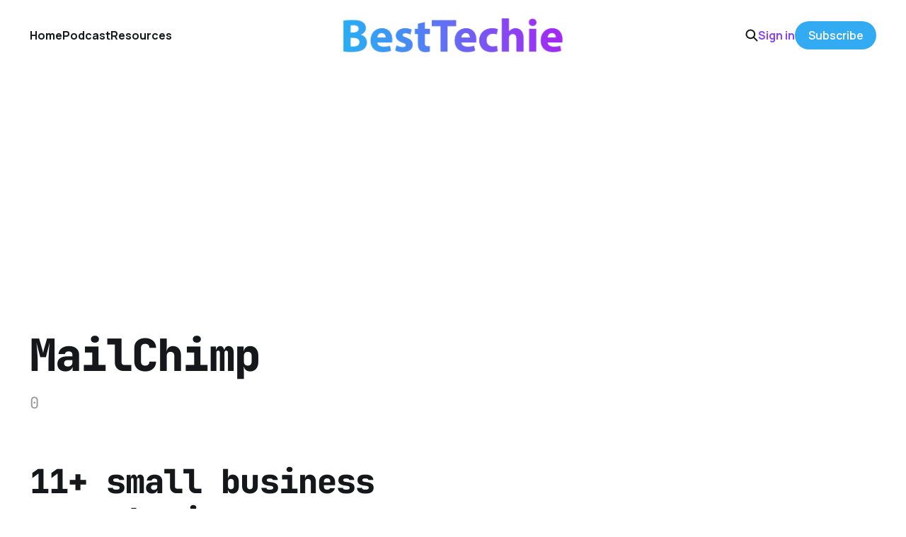

--- FILE ---
content_type: text/html; charset=utf-8
request_url: https://www.besttechie.com/tag/mailchimp/
body_size: 4103
content:
<!DOCTYPE html>
<html lang="en">

<head>
    <meta charset="utf-8">
    <meta name="viewport" content="width=device-width, initial-scale=1">
    <title>MailChimp - BestTechie</title>
    <link rel="stylesheet" href="https://www.besttechie.com/assets/built/screen.css?v=2561f16e8a">


    <style>
        :root {
            --background-color: #ffffff
        }
    </style>

    <script>
        /* The script for calculating the color contrast was taken from
        https://gomakethings.com/dynamically-changing-the-text-color-based-on-background-color-contrast-with-vanilla-js/ */
        var accentColor = getComputedStyle(document.documentElement).getPropertyValue('--background-color');
        accentColor = accentColor.trim().slice(1);
        var r = parseInt(accentColor.substr(0, 2), 16);
        var g = parseInt(accentColor.substr(2, 2), 16);
        var b = parseInt(accentColor.substr(4, 2), 16);
        var yiq = ((r * 299) + (g * 587) + (b * 114)) / 1000;
        var textColor = (yiq >= 128) ? 'dark' : 'light';

        document.documentElement.className = `has-${textColor}-text`;
    </script>

    <meta name="description" content="0">
    <link rel="icon" href="https://www.besttechie.com/content/images/size/w256h256/2020/07/bticon.png" type="image/png">
    <link rel="canonical" href="https://www.besttechie.com/tag/mailchimp/">
    <meta name="referrer" content="no-referrer-when-downgrade">
    
    <meta property="og:site_name" content="BestTechie">
    <meta property="og:type" content="website">
    <meta property="og:title" content="MailChimp - BestTechie">
    <meta property="og:description" content="0">
    <meta property="og:url" content="https://www.besttechie.com/tag/mailchimp/">
    <meta property="article:publisher" content="https://www.facebook.com/besttechie">
    <meta name="twitter:card" content="summary">
    <meta name="twitter:title" content="MailChimp - BestTechie">
    <meta name="twitter:description" content="0">
    <meta name="twitter:url" content="https://www.besttechie.com/tag/mailchimp/">
    <meta name="twitter:site" content="@besttechie">
    
    <script type="application/ld+json">
{
    "@context": "https://schema.org",
    "@type": "Series",
    "publisher": {
        "@type": "Organization",
        "name": "BestTechie",
        "url": "https://www.besttechie.com/",
        "logo": {
            "@type": "ImageObject",
            "url": "https://www.besttechie.com/content/images/2020/07/bt-logo-2018.png"
        }
    },
    "url": "https://www.besttechie.com/tag/mailchimp/",
    "name": "MailChimp",
    "mainEntityOfPage": "https://www.besttechie.com/tag/mailchimp/",
    "description": "0"
}
    </script>

    <meta name="generator" content="Ghost 6.10">
    <link rel="alternate" type="application/rss+xml" title="BestTechie" href="https://www.besttechie.com/rss/">
    <script defer src="https://cdn.jsdelivr.net/ghost/portal@~2.56/umd/portal.min.js" data-i18n="true" data-ghost="https://www.besttechie.com/" data-key="59f9e8e313a95c12d236fcef3b" data-api="https://besttechie.ghost.io/ghost/api/content/" data-locale="en" crossorigin="anonymous"></script><style id="gh-members-styles">.gh-post-upgrade-cta-content,
.gh-post-upgrade-cta {
    display: flex;
    flex-direction: column;
    align-items: center;
    font-family: -apple-system, BlinkMacSystemFont, 'Segoe UI', Roboto, Oxygen, Ubuntu, Cantarell, 'Open Sans', 'Helvetica Neue', sans-serif;
    text-align: center;
    width: 100%;
    color: #ffffff;
    font-size: 16px;
}

.gh-post-upgrade-cta-content {
    border-radius: 8px;
    padding: 40px 4vw;
}

.gh-post-upgrade-cta h2 {
    color: #ffffff;
    font-size: 28px;
    letter-spacing: -0.2px;
    margin: 0;
    padding: 0;
}

.gh-post-upgrade-cta p {
    margin: 20px 0 0;
    padding: 0;
}

.gh-post-upgrade-cta small {
    font-size: 16px;
    letter-spacing: -0.2px;
}

.gh-post-upgrade-cta a {
    color: #ffffff;
    cursor: pointer;
    font-weight: 500;
    box-shadow: none;
    text-decoration: underline;
}

.gh-post-upgrade-cta a:hover {
    color: #ffffff;
    opacity: 0.8;
    box-shadow: none;
    text-decoration: underline;
}

.gh-post-upgrade-cta a.gh-btn {
    display: block;
    background: #ffffff;
    text-decoration: none;
    margin: 28px 0 0;
    padding: 8px 18px;
    border-radius: 4px;
    font-size: 16px;
    font-weight: 600;
}

.gh-post-upgrade-cta a.gh-btn:hover {
    opacity: 0.92;
}</style><script async src="https://js.stripe.com/v3/"></script>
    <script defer src="https://cdn.jsdelivr.net/ghost/sodo-search@~1.8/umd/sodo-search.min.js" data-key="59f9e8e313a95c12d236fcef3b" data-styles="https://cdn.jsdelivr.net/ghost/sodo-search@~1.8/umd/main.css" data-sodo-search="https://besttechie.ghost.io/" data-locale="en" crossorigin="anonymous"></script>
    
    <link href="https://www.besttechie.com/webmentions/receive/" rel="webmention">
    <script defer src="/public/cards.min.js?v=2561f16e8a"></script>
    <link rel="stylesheet" type="text/css" href="/public/cards.min.css?v=2561f16e8a">
    <script defer src="/public/comment-counts.min.js?v=2561f16e8a" data-ghost-comments-counts-api="https://www.besttechie.com/members/api/comments/counts/"></script>
    <script defer src="/public/member-attribution.min.js?v=2561f16e8a"></script>
    <script defer src="/public/ghost-stats.min.js?v=2561f16e8a" data-stringify-payload="false" data-datasource="analytics_events" data-storage="localStorage" data-host="https://www.besttechie.com/.ghost/analytics/api/v1/page_hit"  tb_site_uuid="2d19acc8-d291-4750-863b-073c46ae4ad8" tb_post_uuid="undefined" tb_post_type="null" tb_member_uuid="undefined" tb_member_status="undefined"></script><style>:root {--ghost-accent-color: #33abf2;}</style>
    <script data-ad-client="ca-pub-5141853512230754" async src="https://pagead2.googlesyndication.com/pagead/js/adsbygoogle.js"></script>
<meta property="fb:pages" content="111295105350" />
<script> (function() { var script = document.createElement('script'); script.src = 'https://www.getkya.com/tracker.js'; script.setAttribute('data-site-id', 'cmbo828kj0003ld046d50y1uc'); document.head.appendChild(script); })(); </script>
<!-- Google Analytics 4 - NEW -->
<script async src="https://www.googletagmanager.com/gtag/js?id=G-B5G9Y5N2R6"></script>
<script>
  window.dataLayer = window.dataLayer || [];
  function gtag(){dataLayer.push(arguments);}
  gtag('js', new Date());
  gtag('config', 'G-B5G9Y5N2R6');
</script>
<style>
:root {
   --color-details: #33abf2;
	}
a,
a:hover,
a:focus {
   text-decoration: none;
   color: #8b46ef;
   outline: 0;
	}
.podcast-embed iframe{position:relative!important}
.cove-button {background-color: #33abf2 !important; border-color: #33abf2 !important;}
time[datetime] {
    display: none;
}

</style>
</head>

<body class="tag-template tag-mailchimp is-head-middle-logo has-mono-font has-classic-feed">
<div class="gh-site">

    <header id="gh-head" class="gh-head gh-outer">
        <div class="gh-head-inner gh-inner">
            <div class="gh-head-brand">
                <div class="gh-head-brand-wrapper">
                    <a class="gh-head-logo" href="https://www.besttechie.com">
                            <img src="https://www.besttechie.com/content/images/2020/07/bt-logo-2018.png" alt="BestTechie">
                    </a>
                </div>
                <button class="gh-search gh-icon-btn" aria-label="Search this site" data-ghost-search><svg width="20" height="20" viewBox="0 0 20 20" fill="none" xmlns="http://www.w3.org/2000/svg">
<path d="M17.5 17.5L12.5 12.5L17.5 17.5ZM14.1667 8.33333C14.1667 9.09938 14.0158 9.85792 13.7226 10.5657C13.4295 11.2734 12.9998 11.9164 12.4581 12.4581C11.9164 12.9998 11.2734 13.4295 10.5657 13.7226C9.85792 14.0158 9.09938 14.1667 8.33333 14.1667C7.56729 14.1667 6.80875 14.0158 6.10101 13.7226C5.39328 13.4295 4.75022 12.9998 4.20854 12.4581C3.66687 11.9164 3.23719 11.2734 2.94404 10.5657C2.65088 9.85792 2.5 9.09938 2.5 8.33333C2.5 6.78624 3.11458 5.30251 4.20854 4.20854C5.30251 3.11458 6.78624 2.5 8.33333 2.5C9.88043 2.5 11.3642 3.11458 12.4581 4.20854C13.5521 5.30251 14.1667 6.78624 14.1667 8.33333Z" stroke="currentColor" stroke-width="2" stroke-linecap="round" stroke-linejoin="round"/>
</svg>
</button>
                <button class="gh-burger" aria-label="Toggle menu"></button>
            </div>

            <nav class="gh-head-menu">
                <ul class="nav">
    <li class="nav-home"><a href="https://www.besttechie.com/">Home</a></li>
    <li class="nav-podcast"><a href="https://www.besttechie.com/tag/techiebytes/">Podcast</a></li>
    <li class="nav-resources"><a href="https://www.besttechie.com/resources/">Resources</a></li>
</ul>

            </nav>

            <div class="gh-head-actions">
                    <button class="gh-search gh-icon-btn" aria-label="Search this site" data-ghost-search><svg width="20" height="20" viewBox="0 0 20 20" fill="none" xmlns="http://www.w3.org/2000/svg">
<path d="M17.5 17.5L12.5 12.5L17.5 17.5ZM14.1667 8.33333C14.1667 9.09938 14.0158 9.85792 13.7226 10.5657C13.4295 11.2734 12.9998 11.9164 12.4581 12.4581C11.9164 12.9998 11.2734 13.4295 10.5657 13.7226C9.85792 14.0158 9.09938 14.1667 8.33333 14.1667C7.56729 14.1667 6.80875 14.0158 6.10101 13.7226C5.39328 13.4295 4.75022 12.9998 4.20854 12.4581C3.66687 11.9164 3.23719 11.2734 2.94404 10.5657C2.65088 9.85792 2.5 9.09938 2.5 8.33333C2.5 6.78624 3.11458 5.30251 4.20854 4.20854C5.30251 3.11458 6.78624 2.5 8.33333 2.5C9.88043 2.5 11.3642 3.11458 12.4581 4.20854C13.5521 5.30251 14.1667 6.78624 14.1667 8.33333Z" stroke="currentColor" stroke-width="2" stroke-linecap="round" stroke-linejoin="round"/>
</svg>
</button>
                    <div class="gh-head-members">
                                <a class="gh-head-link" href="#/portal/signin" data-portal="signin">Sign in</a>
                                <a class="gh-head-btn gh-btn gh-primary-btn" href="#/portal/signup" data-portal="signup">Subscribe</a>
                    </div>
            </div>
        </div>
    </header>

    
<main class="gh-main gh-outer">
        <section class="gh-article gh-inner">
            <header class="gh-article-header">
                <h1 class="gh-article-title">MailChimp</h1>
                    <p class="gh-article-excerpt">0</p>
                            </header>
        </section>
    <div class="gh-feed">
            <article class="gh-card post tag-mailchimp tag-slack tag-tools tag-trello">
    <a class="gh-card-link" href="/11-small-business-apps-to-increase-revenue/">

            <figure class="gh-card-image">
                    <img
                        
                        srcset="/content/images/size/w300/wordpress/2018/05/business-apps-increase-revenue.png 300w,
                                /content/images/size/w720/wordpress/2018/05/business-apps-increase-revenue.png 720w,
                                /content/images/size/w960/wordpress/2018/05/business-apps-increase-revenue.png 960w,
                                /content/images/size/w1200/wordpress/2018/05/business-apps-increase-revenue.png 1200w,
                                /content/images/size/w2000/wordpress/2018/05/business-apps-increase-revenue.png 2000w"
                        sizes="(max-width: 1200px) 100vw, 1200px"
                        src="/content/images/size/w720/wordpress/2018/05/business-apps-increase-revenue.png"
                        alt="11+ small business apps to increase revenue"
                    >
            </figure>

        <div class="gh-card-wrapper">
            <h2 class="gh-card-title">11+ small business apps to increase revenue</h2>
            <footer class="gh-card-meta">
                <time class="gh-card-date" datetime="2018-05-18">18 May 2018</time>
                    <span class="gh-card-length">4 min read</span>
                    <script
    data-ghost-comment-count="5f19e73b4e18ff0039f47b18"
    data-ghost-comment-count-empty=""
    data-ghost-comment-count-singular="comment"
    data-ghost-comment-count-plural="comments"
    data-ghost-comment-count-tag="span"
    data-ghost-comment-count-class-name="gh-card-comments"
    data-ghost-comment-count-autowrap="true"
>
</script>
            </footer>
        </div>

    </a>
</article>            <article class="gh-card post tag-apps tag-dropbox tag-entrepreneur tag-mailchimp tag-skype tag-slack tag-trello">
    <a class="gh-card-link" href="/12-must-have-apps-for-entrepreneurs/">

            <figure class="gh-card-image">
                    <img
                        
                        srcset="/content/images/size/w300/wordpress/2018/01/apps-for-entrepreneurs.jpg 300w,
                                /content/images/size/w720/wordpress/2018/01/apps-for-entrepreneurs.jpg 720w,
                                /content/images/size/w960/wordpress/2018/01/apps-for-entrepreneurs.jpg 960w,
                                /content/images/size/w1200/wordpress/2018/01/apps-for-entrepreneurs.jpg 1200w,
                                /content/images/size/w2000/wordpress/2018/01/apps-for-entrepreneurs.jpg 2000w"
                        sizes="(max-width: 1200px) 100vw, 1200px"
                        src="/content/images/size/w720/wordpress/2018/01/apps-for-entrepreneurs.jpg"
                        alt="12 must-have apps and tools for busy entrepreneurs"
                    >
            </figure>

        <div class="gh-card-wrapper">
            <h2 class="gh-card-title">12 must-have apps and tools for busy entrepreneurs</h2>
            <footer class="gh-card-meta">
                <time class="gh-card-date" datetime="2018-01-29">29 Jan 2018</time>
                    <span class="gh-card-length">5 min read</span>
                    <script
    data-ghost-comment-count="5f19e73b4e18ff0039f47a84"
    data-ghost-comment-count-empty=""
    data-ghost-comment-count-singular="comment"
    data-ghost-comment-count-plural="comments"
    data-ghost-comment-count-tag="span"
    data-ghost-comment-count-class-name="gh-card-comments"
    data-ghost-comment-count-autowrap="true"
>
</script>
            </footer>
        </div>

    </a>
</article>            <article class="gh-card post tag-experian tag-flash-sale tag-gmail tag-google tag-mailchimp tag-marketing tag-newsletter tag-open-rate tag-promotional tag-tabbed-inbox">
    <a class="gh-card-link" href="/marketers-using-flash-sales-to-fight-gmail-new-inbox/">

            <figure class="gh-card-image">
                    <img
                        
                        srcset="/content/images/size/w300/wordpress/2013/08/Screen-Shot-2013-08-05-at-11.10.36-AM.png 300w,
                                /content/images/size/w720/wordpress/2013/08/Screen-Shot-2013-08-05-at-11.10.36-AM.png 720w,
                                /content/images/size/w960/wordpress/2013/08/Screen-Shot-2013-08-05-at-11.10.36-AM.png 960w,
                                /content/images/size/w1200/wordpress/2013/08/Screen-Shot-2013-08-05-at-11.10.36-AM.png 1200w,
                                /content/images/size/w2000/wordpress/2013/08/Screen-Shot-2013-08-05-at-11.10.36-AM.png 2000w"
                        sizes="(max-width: 1200px) 100vw, 1200px"
                        src="/content/images/size/w720/wordpress/2013/08/Screen-Shot-2013-08-05-at-11.10.36-AM.png"
                        alt="Marketers Taking Aggressive Steps To Fight Gmail&#x27;s New Inbox"
                    >
            </figure>

        <div class="gh-card-wrapper">
            <h2 class="gh-card-title">Marketers Taking Aggressive Steps To Fight Gmail&#x27;s New Inbox</h2>
            <footer class="gh-card-meta">
                <time class="gh-card-date" datetime="2013-08-05">05 Aug 2013</time>
                    <span class="gh-card-length">4 min read</span>
                    <script
    data-ghost-comment-count="5f19e73b4e18ff0039f46fc1"
    data-ghost-comment-count-empty=""
    data-ghost-comment-count-singular="comment"
    data-ghost-comment-count-plural="comments"
    data-ghost-comment-count-tag="span"
    data-ghost-comment-count-class-name="gh-card-comments"
    data-ghost-comment-count-autowrap="true"
>
</script>
            </footer>
        </div>

    </a>
</article>    </div>
</main>

    <footer class="gh-foot gh-outer">
        <div class="gh-foot-inner gh-inner">
            <nav class="gh-foot-menu">
                <ul class="nav">
    <li class="nav-about"><a href="https://www.besttechie.com/about/">About</a></li>
    <li class="nav-advertise"><a href="https://www.besttechie.com/advertise/">Advertise</a></li>
    <li class="nav-contact"><a href="https://www.besttechie.com/contact-us/">Contact</a></li>
</ul>

            </nav>

            <div class="gh-copyright">
                    BestTechie © 2025. Powered by <a href="https://ghost.org/" target="_blank" rel="noopener">Ghost</a>
            </div>
        </div>
    </footer>

</div>


<script src="https://www.besttechie.com/assets/built/main.min.js?v=2561f16e8a"></script>



</body>

</html>


--- FILE ---
content_type: text/html; charset=utf-8
request_url: https://www.google.com/recaptcha/api2/aframe
body_size: 267
content:
<!DOCTYPE HTML><html><head><meta http-equiv="content-type" content="text/html; charset=UTF-8"></head><body><script nonce="nTLEEABNmRm5bFCyqECU1A">/** Anti-fraud and anti-abuse applications only. See google.com/recaptcha */ try{var clients={'sodar':'https://pagead2.googlesyndication.com/pagead/sodar?'};window.addEventListener("message",function(a){try{if(a.source===window.parent){var b=JSON.parse(a.data);var c=clients[b['id']];if(c){var d=document.createElement('img');d.src=c+b['params']+'&rc='+(localStorage.getItem("rc::a")?sessionStorage.getItem("rc::b"):"");window.document.body.appendChild(d);sessionStorage.setItem("rc::e",parseInt(sessionStorage.getItem("rc::e")||0)+1);localStorage.setItem("rc::h",'1767158106042');}}}catch(b){}});window.parent.postMessage("_grecaptcha_ready", "*");}catch(b){}</script></body></html>

--- FILE ---
content_type: application/javascript; charset=UTF-8
request_url: https://www.besttechie.com/assets/built/main.min.js?v=2561f16e8a
body_size: 21208
content:
function dropdown(){let o=window.matchMedia("(max-width: 767px)"),i=document.querySelector(".gh-head-menu"),a=i?.querySelector(".nav");if(a){let e=document.querySelector(".gh-head-logo"),t=a.innerHTML;o.matches&&a.querySelectorAll("li").forEach(function(e,t){e.style.transitionDelay=.03*(t+1)+"s"});let n=function(){if(!o.matches){for(var e=[];a.offsetWidth+64>i.offsetWidth&&a.lastElementChild;)e.unshift(a.lastElementChild),a.lastElementChild.remove();if(e.length){let t=document.createElement("button"),n=(t.setAttribute("class","nav-more-toggle gh-icon-btn"),t.setAttribute("aria-label","More"),t.innerHTML='<svg xmlns="http://www.w3.org/2000/svg" viewBox="0 0 32 32" fill="currentColor"><path d="M21.333 16c0-1.473 1.194-2.667 2.667-2.667v0c1.473 0 2.667 1.194 2.667 2.667v0c0 1.473-1.194 2.667-2.667 2.667v0c-1.473 0-2.667-1.194-2.667-2.667v0zM13.333 16c0-1.473 1.194-2.667 2.667-2.667v0c1.473 0 2.667 1.194 2.667 2.667v0c0 1.473-1.194 2.667-2.667 2.667v0c-1.473 0-2.667-1.194-2.667-2.667v0zM5.333 16c0-1.473 1.194-2.667 2.667-2.667v0c1.473 0 2.667 1.194 2.667 2.667v0c0 1.473-1.194 2.667-2.667 2.667v0c-1.473 0-2.667-1.194-2.667-2.667v0z"></path></svg>',document.createElement("div"));n.setAttribute("class","gh-dropdown"),10<=e.length?(document.body.classList.add("is-dropdown-mega"),n.style.gridTemplateRows=`repeat(${Math.ceil(e.length/2)}, 1fr)`):document.body.classList.remove("is-dropdown-mega"),e.forEach(function(e){n.appendChild(e)}),t.appendChild(n),a.appendChild(t),document.body.classList.add("is-dropdown-loaded"),window.addEventListener("click",function(e){document.body.classList.contains("is-dropdown-open")?document.body.classList.remove("is-dropdown-open"):t.contains(e.target)&&document.body.classList.add("is-dropdown-open")})}else document.body.classList.add("is-dropdown-loaded")}};imagesLoaded(e,function(){n()}),window.addEventListener("load",function(){e||n()}),window.addEventListener("resize",function(){setTimeout(()=>{a.innerHTML=t,n()},1)})}}function lightbox(e){document.querySelectorAll(e).forEach(function(e){e.addEventListener("click",function(e){var t=e;t.preventDefault();for(var n,o=[],i=0,a=t.target.closest(".kg-card").previousElementSibling;a&&(a.classList.contains("kg-image-card")||a.classList.contains("kg-gallery-card"));){var r=[];a.querySelectorAll("img").forEach(function(e){r.push({src:e.getAttribute("src"),msrc:e.getAttribute("src"),w:e.getAttribute("width"),h:e.getAttribute("height"),el:e}),i+=1}),a=a.previousElementSibling,o=r.concat(o)}t.target.classList.contains("kg-image")?o.push({src:t.target.getAttribute("src"),msrc:t.target.getAttribute("src"),w:t.target.getAttribute("width"),h:t.target.getAttribute("height"),el:t.target}):(n=!1,t.target.closest(".kg-gallery-card").querySelectorAll("img").forEach(function(e){o.push({src:e.getAttribute("src"),msrc:e.getAttribute("src"),w:e.getAttribute("width"),h:e.getAttribute("height"),el:e}),n||e===t.target?n=!0:i+=1}));for(var s=t.target.closest(".kg-card").nextElementSibling;s&&(s.classList.contains("kg-image-card")||s.classList.contains("kg-gallery-card"));)s.querySelectorAll("img").forEach(function(e){o.push({src:e.getAttribute("src"),msrc:e.getAttribute("src"),w:e.getAttribute("width"),h:e.getAttribute("height"),el:e})}),s=s.nextElementSibling;e=document.querySelectorAll(".pswp")[0];new PhotoSwipe(e,PhotoSwipeUI_Default,o,{bgOpacity:.9,closeOnScroll:!0,fullscreenEl:!1,history:!1,index:i,shareEl:!1,zoomEl:!1,getThumbBoundsFn:function(e){var e=o[e].el,t=window.pageYOffset||document.documentElement.scrollTop,e=e.getBoundingClientRect();return{x:e.left,y:e.top+t,w:e.width}}}).init()})})}function pagination(e,s,l=!1){let c=document.querySelector(".gh-feed");if(!c)return;let t=!1,n=c.nextElementSibling||c.parentElement.nextElementSibling||document.querySelector(".gh-foot"),u=document.querySelector(".gh-loadmore"),o=(!document.querySelector("link[rel=next]")&&u&&u.remove(),async function(){var o=document.querySelector("link[rel=next]");if(o)try{var e=await(await fetch(o.href)).text(),i=(new DOMParser).parseFromString(e,"text/html"),a=i.querySelectorAll(".gh-feed:not(.gh-featured):not(.gh-related) > *");let t=document.createDocumentFragment(),n=[];a.forEach(function(e){e=document.importNode(e,!0);l&&(e.style.visibility="hidden"),t.appendChild(e),n.push(e)}),c.appendChild(t),s&&s(n,d);var r=i.querySelector("link[rel=next]");r&&r.href?o.href=r.href:(o.remove(),u&&u.remove())}catch(e){throw o.remove(),u&&u.remove(),e}}),d=async function(){n.getBoundingClientRect().top<=window.innerHeight&&document.querySelector("link[rel=next]")&&await o()};let i=new IntersectionObserver(async function(e){if(!t){if(t=!0,e[0].isIntersecting)if(l)await o();else for(;n.getBoundingClientRect().top<=window.innerHeight&&document.querySelector("link[rel=next]");)await o();t=!1,document.querySelector("link[rel=next]")||i.disconnect()}});e?i.observe(n):u.addEventListener("click",o)}function initParallax(){jarallax(document.querySelectorAll(".has-parallax-feed .gh-card"),{speed:.8})}((e,t)=>{"object"==typeof module&&module.exports?module.exports=t():e.EvEmitter=t()})("undefined"!=typeof window?window:this,function(){function e(){}var t=e.prototype;return t.on=function(e,t){var n;return e&&t&&((n=(n=this._events=this._events||{})[e]=n[e]||[]).includes(t)||n.push(t)),this},t.once=function(e,t){var n;return e&&t&&(this.on(e,t),((n=this._onceEvents=this._onceEvents||{})[e]=n[e]||{})[t]=!0),this},t.off=function(e,t){e=this._events&&this._events[e];return e&&e.length&&-1!=(t=e.indexOf(t))&&e.splice(t,1),this},t.emitEvent=function(e,t){let n=this._events&&this._events[e];if(n&&n.length){n=n.slice(0),t=t||[];var o,i=this._onceEvents&&this._onceEvents[e];for(o of n)i&&i[o]&&(this.off(e,o),delete i[o]),o.apply(this,t)}return this},t.allOff=function(){return delete this._events,delete this._onceEvents,this},e}),((e,t)=>{"object"==typeof module&&module.exports?module.exports=t(e,require("ev-emitter")):e.imagesLoaded=t(e,e.EvEmitter)})("undefined"!=typeof window?window:this,function(t,e){let a=t.jQuery,r=t.console;function s(e,t,n){if(!(this instanceof s))return new s(e,t,n);let o=e,i;(o="string"==typeof e?document.querySelectorAll(e):o)?(this.elements=(i=o,Array.isArray(i)?i:"object"==typeof i&&"number"==typeof i.length?[...i]:[i]),this.options={},"function"==typeof t?n=t:Object.assign(this.options,t),n&&this.on("always",n),this.getImages(),a&&(this.jqDeferred=new a.Deferred),setTimeout(this.check.bind(this))):r.error("Bad element for imagesLoaded "+(o||e))}(s.prototype=Object.create(e.prototype)).getImages=function(){this.images=[],this.elements.forEach(this.addElementImages,this)};let i=[1,9,11],l=(s.prototype.addElementImages=function(e){"IMG"===e.nodeName&&this.addImage(e),!0===this.options.background&&this.addElementBackgroundImages(e);var t,n,o=e.nodeType;if(o&&i.includes(o)){for(t of e.querySelectorAll("img"))this.addImage(t);if("string"==typeof this.options.background)for(n of e.querySelectorAll(this.options.background))this.addElementBackgroundImages(n)}},/url\((['"])?(.*?)\1\)/gi);function n(e){this.img=e}function o(e,t){this.url=e,this.element=t,this.img=new Image}return s.prototype.addElementBackgroundImages=function(t){var n=getComputedStyle(t);if(n){let e=l.exec(n.backgroundImage);for(;null!==e;){var o=e&&e[2];o&&this.addBackground(o,t),e=l.exec(n.backgroundImage)}}},s.prototype.addImage=function(e){e=new n(e);this.images.push(e)},s.prototype.addBackground=function(e,t){e=new o(e,t);this.images.push(e)},s.prototype.check=function(){if(this.progressedCount=0,this.hasAnyBroken=!1,this.images.length){let t=(e,t,n)=>{setTimeout(()=>{this.progress(e,t,n)})};this.images.forEach(function(e){e.once("progress",t),e.check()})}else this.complete()},s.prototype.progress=function(e,t,n){this.progressedCount++,this.hasAnyBroken=this.hasAnyBroken||!e.isLoaded,this.emitEvent("progress",[this,e,t]),this.jqDeferred&&this.jqDeferred.notify&&this.jqDeferred.notify(this,e),this.progressedCount===this.images.length&&this.complete(),this.options.debug&&r&&r.log("progress: "+n,e,t)},s.prototype.complete=function(){var e=this.hasAnyBroken?"fail":"done";this.isComplete=!0,this.emitEvent(e,[this]),this.emitEvent("always",[this]),this.jqDeferred&&(e=this.hasAnyBroken?"reject":"resolve",this.jqDeferred[e](this))},(n.prototype=Object.create(e.prototype)).check=function(){this.getIsImageComplete()?this.confirm(0!==this.img.naturalWidth,"naturalWidth"):(this.proxyImage=new Image,this.img.crossOrigin&&(this.proxyImage.crossOrigin=this.img.crossOrigin),this.proxyImage.addEventListener("load",this),this.proxyImage.addEventListener("error",this),this.img.addEventListener("load",this),this.img.addEventListener("error",this),this.proxyImage.src=this.img.currentSrc||this.img.src)},n.prototype.getIsImageComplete=function(){return this.img.complete&&this.img.naturalWidth},n.prototype.confirm=function(e,t){this.isLoaded=e;e=this.img.parentNode,e="PICTURE"===e.nodeName?e:this.img;this.emitEvent("progress",[this,e,t])},n.prototype.handleEvent=function(e){var t="on"+e.type;this[t]&&this[t](e)},n.prototype.onload=function(){this.confirm(!0,"onload"),this.unbindEvents()},n.prototype.onerror=function(){this.confirm(!1,"onerror"),this.unbindEvents()},n.prototype.unbindEvents=function(){this.proxyImage.removeEventListener("load",this),this.proxyImage.removeEventListener("error",this),this.img.removeEventListener("load",this),this.img.removeEventListener("error",this)},(o.prototype=Object.create(n.prototype)).check=function(){this.img.addEventListener("load",this),this.img.addEventListener("error",this),this.img.src=this.url,this.getIsImageComplete()&&(this.confirm(0!==this.img.naturalWidth,"naturalWidth"),this.unbindEvents())},o.prototype.unbindEvents=function(){this.img.removeEventListener("load",this),this.img.removeEventListener("error",this)},o.prototype.confirm=function(e,t){this.isLoaded=e,this.emitEvent("progress",[this,this.element,t])},(s.makeJQueryPlugin=function(e){(e=e||t.jQuery)&&((a=e).fn.imagesLoaded=function(e,t){return new s(this,e,t).jqDeferred.promise(a(this))})})(),s}),((e,t)=>{"function"==typeof define&&define.amd?define(t):"object"==typeof exports?module.exports=t():e.PhotoSwipeUI_Default=t()})(this,function(){return function(o,s){function e(e){if(T)return!0;e=e||window.event,C.timeToIdle&&C.mouseUsed&&!v&&r();for(var t,n,o=(e.target||e.srcElement).getAttribute("class")||"",i=0;i<F.length;i++)(t=F[i]).onTap&&-1<o.indexOf("pswp__"+t.name)&&(t.onTap(),n=!0);n&&(e.stopPropagation&&e.stopPropagation(),T=!0,e=s.features.isOldAndroid?600:30,setTimeout(function(){T=!1},e))}function n(){var e=1===C.getNumItemsFn();e!==I&&(O(d,"ui--one-slide",e),I=e)}function t(){O(g,"share-modal--hidden",M)}function i(){for(var e,t,n,o,i="",a=0;a<C.shareButtons.length;a++)e=C.shareButtons[a],t=C.getImageURLForShare(e),n=C.getPageURLForShare(e),o=C.getTextForShare(e),i+='<a href="'+e.url.replace("{{url}}",encodeURIComponent(n)).replace("{{image_url}}",encodeURIComponent(t)).replace("{{raw_image_url}}",t).replace("{{text}}",encodeURIComponent(o))+'" target="_blank" class="pswp__share--'+e.id+'"'+(e.download?"download":"")+">"+e.label+"</a>",C.parseShareButtonOut&&(i=C.parseShareButtonOut(e,i));g.children[0].innerHTML=i,g.children[0].onclick=j}function a(e){for(var t=0;t<C.closeElClasses.length;t++)if(s.hasClass(e,"pswp__"+C.closeElClasses[t]))return!0}function r(){clearTimeout(S),P=0,v&&k.setIdle(!1)}function l(e){(e=(e=e||window.event).relatedTarget||e.toElement)&&"HTML"!==e.nodeName||(clearTimeout(S),S=setTimeout(function(){k.setIdle(!0)},C.timeToIdleOutside))}function c(e){b!==e&&(O(w,"preloader--active",!e),b=e)}function R(e){var t,n=e.vGap;!o.likelyTouchDevice||C.mouseUsed||screen.width>C.fitControlsWidth?(t=C.barsSize,C.captionEl&&"auto"===t.bottom?(p||((p=s.createEl("pswp__caption pswp__caption--fake")).appendChild(s.createEl("pswp__caption__center")),d.insertBefore(p,m),s.addClass(d,"pswp__ui--fit")),C.addCaptionHTMLFn(e,p,!0)?(e=p.clientHeight,n.bottom=parseInt(e,10)||44):n.bottom=t.top):n.bottom="auto"===t.bottom?0:t.bottom,n.top=t.top):n.top=n.bottom=0}function z(){function e(e){if(e)for(var t=e.length,n=0;n<t;n++){i=e[n],a=i.className;for(var o=0;o<F.length;o++)r=F[o],-1<a.indexOf("pswp__"+r.name)&&(C[r.option]?(s.removeClass(i,"pswp__element--disabled"),r.onInit&&r.onInit(i)):s.addClass(i,"pswp__element--disabled"))}}e(d.children);var i,a,r,t=s.getChildByClass(d,"pswp__top-bar");t&&e(t.children)}var u,d,m,p,f,h,g,y,v,x,w,b,E,I,C,T,A,S,k=this,D=!1,L=!0,M=!0,Z={barsSize:{top:44,bottom:"auto"},closeElClasses:["item","caption","zoom-wrap","ui","top-bar"],timeToIdle:4e3,timeToIdleOutside:1e3,loadingIndicatorDelay:1e3,addCaptionHTMLFn:function(e,t){return e.title?(t.children[0].innerHTML=e.title,!0):(t.children[0].innerHTML="",!1)},closeEl:!0,captionEl:!0,fullscreenEl:!0,zoomEl:!0,shareEl:!0,counterEl:!0,arrowEl:!0,preloaderEl:!0,tapToClose:!1,tapToToggleControls:!0,clickToCloseNonZoomable:!0,shareButtons:[{id:"facebook",label:"Share on Facebook",url:"https://www.facebook.com/sharer/sharer.php?u={{url}}"},{id:"twitter",label:"Tweet",url:"https://twitter.com/intent/tweet?text={{text}}&url={{url}}"},{id:"pinterest",label:"Pin it",url:"http://www.pinterest.com/pin/create/button/?url={{url}}&media={{image_url}}&description={{text}}"},{id:"download",label:"Download image",url:"{{raw_image_url}}",download:!0}],getImageURLForShare:function(){return o.currItem.src||""},getPageURLForShare:function(){return window.location.href},getTextForShare:function(){return o.currItem.title||""},indexIndicatorSep:" / ",fitControlsWidth:1200},O=function(e,t,n){s[(n?"add":"remove")+"Class"](e,"pswp__"+t)},_=function(){return(M=!M)?(s.removeClass(g,"pswp__share-modal--fade-in"),setTimeout(function(){M&&t()},300)):(t(),setTimeout(function(){M||s.addClass(g,"pswp__share-modal--fade-in")},30)),M||i(),!1},j=function(e){var t=(e=e||window.event).target||e.srcElement;return o.shout("shareLinkClick",e,t),!(!t.href||!t.hasAttribute("download")&&(window.open(t.href,"pswp_share","scrollbars=yes,resizable=yes,toolbar=no,location=yes,width=550,height=420,top=100,left="+(window.screen?Math.round(screen.width/2-275):100)),M||_(),1))},P=0,F=[{name:"caption",option:"captionEl",onInit:function(e){m=e}},{name:"share-modal",option:"shareEl",onInit:function(e){g=e},onTap:function(){_()}},{name:"button--share",option:"shareEl",onInit:function(e){h=e},onTap:function(){_()}},{name:"button--zoom",option:"zoomEl",onTap:o.toggleDesktopZoom},{name:"counter",option:"counterEl",onInit:function(e){f=e}},{name:"button--close",option:"closeEl",onTap:o.close},{name:"button--arrow--left",option:"arrowEl",onTap:o.prev},{name:"button--arrow--right",option:"arrowEl",onTap:o.next},{name:"button--fs",option:"fullscreenEl",onTap:function(){u.isFullscreen()?u.exit():u.enter()}},{name:"preloader",option:"preloaderEl",onInit:function(e){w=e}}];k.init=function(){var t;s.extend(o.options,Z,!0),C=o.options,d=s.getChildByClass(o.scrollWrap,"pswp__ui"),(x=o.listen)("onVerticalDrag",function(e){L&&e<.95?k.hideControls():!L&&.95<=e&&k.showControls()}),x("onPinchClose",function(e){L&&e<.9?(k.hideControls(),t=!0):t&&!L&&.9<e&&k.showControls()}),x("zoomGestureEnded",function(){(t=!1)&&!L&&k.showControls()}),x("beforeChange",k.update),x("doubleTap",function(e){var t=o.currItem.initialZoomLevel;o.getZoomLevel()!==t?o.zoomTo(t,e,333):o.zoomTo(C.getDoubleTapZoom(!1,o.currItem),e,333)}),x("preventDragEvent",function(e,t,n){var o=e.target||e.srcElement;o&&o.getAttribute("class")&&-1<e.type.indexOf("mouse")&&(0<o.getAttribute("class").indexOf("__caption")||/(SMALL|STRONG|EM)/i.test(o.tagName))&&(n.prevent=!1)}),x("bindEvents",function(){s.bind(d,"pswpTap click",e),s.bind(o.scrollWrap,"pswpTap",k.onGlobalTap),o.likelyTouchDevice||s.bind(o.scrollWrap,"mouseover",k.onMouseOver)}),x("unbindEvents",function(){M||_(),A&&clearInterval(A),s.unbind(document,"mouseout",l),s.unbind(document,"mousemove",r),s.unbind(d,"pswpTap click",e),s.unbind(o.scrollWrap,"pswpTap",k.onGlobalTap),s.unbind(o.scrollWrap,"mouseover",k.onMouseOver),u&&(s.unbind(document,u.eventK,k.updateFullscreen),u.isFullscreen()&&(C.hideAnimationDuration=0,u.exit()),u=null)}),x("destroy",function(){C.captionEl&&(p&&d.removeChild(p),s.removeClass(m,"pswp__caption--empty")),g&&(g.children[0].onclick=null),s.removeClass(d,"pswp__ui--over-close"),s.addClass(d,"pswp__ui--hidden"),k.setIdle(!1)}),C.showAnimationDuration||s.removeClass(d,"pswp__ui--hidden"),x("initialZoomIn",function(){C.showAnimationDuration&&s.removeClass(d,"pswp__ui--hidden")}),x("initialZoomOut",function(){s.addClass(d,"pswp__ui--hidden")}),x("parseVerticalMargin",R),z(),C.shareEl&&h&&g&&(M=!0),n(),C.timeToIdle&&x("mouseUsed",function(){s.bind(document,"mousemove",r),s.bind(document,"mouseout",l),A=setInterval(function(){2===++P&&k.setIdle(!0)},C.timeToIdle/2)}),C.fullscreenEl&&!s.features.isOldAndroid&&((u=u||k.getFullscreenAPI())?(s.bind(document,u.eventK,k.updateFullscreen),k.updateFullscreen(),s.addClass(o.template,"pswp--supports-fs")):s.removeClass(o.template,"pswp--supports-fs")),C.preloaderEl&&(c(!0),x("beforeChange",function(){clearTimeout(E),E=setTimeout(function(){o.currItem&&o.currItem.loading?o.allowProgressiveImg()&&(!o.currItem.img||o.currItem.img.naturalWidth)||c(!1):c(!0)},C.loadingIndicatorDelay)}),x("imageLoadComplete",function(e,t){o.currItem===t&&c(!0)}))},k.setIdle=function(e){O(d,"ui--idle",v=e)},k.update=function(){D=!(!L||!o.currItem||(k.updateIndexIndicator(),C.captionEl&&(C.addCaptionHTMLFn(o.currItem,m),O(m,"caption--empty",!o.currItem.title)),0)),M||_(),n()},k.updateFullscreen=function(e){e&&setTimeout(function(){o.setScrollOffset(0,s.getScrollY())},50),s[(u.isFullscreen()?"add":"remove")+"Class"](o.template,"pswp--fs")},k.updateIndexIndicator=function(){C.counterEl&&(f.innerHTML=o.getCurrentIndex()+1+C.indexIndicatorSep+C.getNumItemsFn())},k.onGlobalTap=function(e){var t=(e=e||window.event).target||e.srcElement;if(!T)if(e.detail&&"mouse"===e.detail.pointerType)a(t)?o.close():s.hasClass(t,"pswp__img")&&(1===o.getZoomLevel()&&o.getZoomLevel()<=o.currItem.fitRatio?C.clickToCloseNonZoomable&&o.close():o.toggleDesktopZoom(e.detail.releasePoint));else if(C.tapToToggleControls&&(L?k.hideControls():k.showControls()),C.tapToClose&&(s.hasClass(t,"pswp__img")||a(t)))return void o.close()},k.onMouseOver=function(e){e=(e=e||window.event).target||e.srcElement;O(d,"ui--over-close",a(e))},k.hideControls=function(){s.addClass(d,"pswp__ui--hidden"),L=!1},k.showControls=function(){L=!0,D||k.update(),s.removeClass(d,"pswp__ui--hidden")},k.supportsFullscreen=function(){var e=document;return!!(e.exitFullscreen||e.mozCancelFullScreen||e.webkitExitFullscreen||e.msExitFullscreen)},k.getFullscreenAPI=function(){var e,t=document.documentElement,n="fullscreenchange";return t.requestFullscreen?e={enterK:"requestFullscreen",exitK:"exitFullscreen",elementK:"fullscreenElement",eventK:n}:t.mozRequestFullScreen?e={enterK:"mozRequestFullScreen",exitK:"mozCancelFullScreen",elementK:"mozFullScreenElement",eventK:"moz"+n}:t.webkitRequestFullscreen?e={enterK:"webkitRequestFullscreen",exitK:"webkitExitFullscreen",elementK:"webkitFullscreenElement",eventK:"webkit"+n}:t.msRequestFullscreen&&(e={enterK:"msRequestFullscreen",exitK:"msExitFullscreen",elementK:"msFullscreenElement",eventK:"MSFullscreenChange"}),e&&(e.enter=function(){return y=C.closeOnScroll,C.closeOnScroll=!1,"webkitRequestFullscreen"!==this.enterK?o.template[this.enterK]():void o.template[this.enterK](Element.ALLOW_KEYBOARD_INPUT)},e.exit=function(){return C.closeOnScroll=y,document[this.exitK]()},e.isFullscreen=function(){return document[this.elementK]}),e}}}),((e,t)=>{"function"==typeof define&&define.amd?define(t):"object"==typeof exports?module.exports=t():e.PhotoSwipe=t()})(this,function(){return function(m,z,t,Z){var p={features:null,bind:function(e,t,n,o){var i=(o?"remove":"add")+"EventListener";t=t.split(" ");for(var a=0;a<t.length;a++)t[a]&&e[i](t[a],n,!1)},isArray:function(e){return e instanceof Array},createEl:function(e,t){t=document.createElement(t||"div");return e&&(t.className=e),t},getScrollY:function(){var e=window.pageYOffset;return void 0!==e?e:document.documentElement.scrollTop},unbind:function(e,t,n){p.bind(e,t,n,!0)},removeClass:function(e,t){t=new RegExp("(\\s|^)"+t+"(\\s|$)");e.className=e.className.replace(t," ").replace(/^\s\s*/,"").replace(/\s\s*$/,"")},addClass:function(e,t){p.hasClass(e,t)||(e.className+=(e.className?" ":"")+t)},hasClass:function(e,t){return e.className&&new RegExp("(^|\\s)"+t+"(\\s|$)").test(e.className)},getChildByClass:function(e,t){for(var n=e.firstChild;n;){if(p.hasClass(n,t))return n;n=n.nextSibling}},arraySearch:function(e,t,n){for(var o=e.length;o--;)if(e[o][n]===t)return o;return-1},extend:function(e,t,n){for(var o in t)if(t.hasOwnProperty(o)){if(n&&e.hasOwnProperty(o))continue;e[o]=t[o]}},easing:{sine:{out:function(e){return Math.sin(e*(Math.PI/2))},inOut:function(e){return-(Math.cos(Math.PI*e)-1)/2}},cubic:{out:function(e){return--e*e*e+1}}},detectFeatures:function(){if(p.features)return p.features;var e,t,n=p.createEl().style,o="",i={};i.oldIE=document.all&&!document.addEventListener,i.touch="ontouchstart"in window,window.requestAnimationFrame&&(i.raf=window.requestAnimationFrame,i.caf=window.cancelAnimationFrame),i.pointerEvent=!!window.PointerEvent||navigator.msPointerEnabled,i.pointerEvent||(e=navigator.userAgent,/iP(hone|od)/.test(navigator.platform)&&(t=navigator.appVersion.match(/OS (\d+)_(\d+)_?(\d+)?/))&&0<t.length&&1<=(t=parseInt(t[1],10))&&t<8&&(i.isOldIOSPhone=!0),t=(t=e.match(/Android\s([0-9\.]*)/))?t[1]:0,1<=(t=parseFloat(t))&&(t<4.4&&(i.isOldAndroid=!0),i.androidVersion=t),i.isMobileOpera=/opera mini|opera mobi/i.test(e));for(var a,r,s,l=["transform","perspective","animationName"],c=["","webkit","Moz","ms","O"],u=0;u<4;u++){for(var o=c[u],d=0;d<3;d++)a=l[d],r=o+(o?a.charAt(0).toUpperCase()+a.slice(1):a),!i[a]&&r in n&&(i[a]=r);o&&!i.raf&&(o=o.toLowerCase(),i.raf=window[o+"RequestAnimationFrame"],i.raf)&&(i.caf=window[o+"CancelAnimationFrame"]||window[o+"CancelRequestAnimationFrame"])}return i.raf||(s=0,i.raf=function(e){var t=(new Date).getTime(),n=Math.max(0,16-(t-s)),o=window.setTimeout(function(){e(t+n)},n);return s=t+n,o},i.caf=function(e){clearTimeout(e)}),i.svg=!!document.createElementNS&&!!document.createElementNS("http://www.w3.org/2000/svg","svg").createSVGRect,p.features=i}},f=(p.detectFeatures(),p.features.oldIE&&(p.bind=function(e,t,n,o){t=t.split(" ");for(var i,a=(o?"detach":"attach")+"Event",r=function(){n.handleEvent.call(n)},s=0;s<t.length;s++)if(i=t[s])if("object"==typeof n&&n.handleEvent){if(o){if(!n["oldIE"+i])return!1}else n["oldIE"+i]=r;e[a]("on"+i,n["oldIE"+i])}else e[a]("on"+i,n)}),this),j=25,h={allowPanToNext:!0,spacing:.12,bgOpacity:1,mouseUsed:!1,loop:!0,pinchToClose:!0,closeOnScroll:!0,closeOnVerticalDrag:!0,verticalDragRange:.75,hideAnimationDuration:333,showAnimationDuration:333,showHideOpacity:!1,focus:!0,escKey:!0,arrowKeys:!0,mainScrollEndFriction:.35,panEndFriction:.35,isClickableElement:function(e){return"A"===e.tagName},getDoubleTapZoom:function(e,t){return e||t.initialZoomLevel<.7?1:1.33},maxSpreadZoom:1.33,modal:!0,scaleMode:"fit"};p.extend(h,Z);function e(){return{x:0,y:0}}function $(e,t){p.extend(f,t.publicMethods),We.push(e)}function q(e){var t=_();return t-1<e?e-t:e<0?t+e:e}function a(e,t){return Ke[e]||(Ke[e]=[]),Ke[e].push(t)}function B(e,t,n,o){o===f.currItem.initialZoomLevel?n[e]=f.currItem.initialPosition[e]:(n[e]=Je(e,o),n[e]>t.min[e]?n[e]=t.min[e]:n[e]<t.max[e]&&(n[e]=t.max[e]))}function N(e){var t="";h.escKey&&27===e.keyCode?t="close":h.arrowKeys&&(37===e.keyCode?t="prev":39===e.keyCode&&(t="next")),!t||e.ctrlKey||e.altKey||e.shiftKey||e.metaKey||(e.preventDefault?e.preventDefault():e.returnValue=!1,f[t]())}function H(e){e&&(De||ke||v||Te)&&(e.preventDefault(),e.stopPropagation())}function W(){f.setScrollOffset(0,p.getScrollY())}function U(e){var t;"mousedown"===e.type&&0<e.button||(Jt?e.preventDefault():Ae&&"mousedown"===e.type||(Mt(e,!0)&&e.preventDefault(),I("pointerDown"),pe&&((t=p.arraySearch(ht,e.pointerId,"id"))<0&&(t=ht.length),ht[t]={x:e.pageX,y:e.pageY,id:e.pointerId}),e=(t=jt(e)).length,c=null,ct(),l&&1!==e||(l=Fe=!0,p.bind(window,ee,f),Ce=Ze=Re=Te=Me=De=Se=ke=!1,Pe=null,I("firstTouchStart",t),S(qe,x),$e.x=$e.y=0,S(M,t[0]),S(ft,M),gt.x=b.x*Be,yt=[{x:M.x,y:M.y}],Ee=be=C(),ot(y,!0),At(),St()),!u&&1<e&&!v&&!Me&&(ne=y,u=Se=!(ke=!1),$e.y=$e.x=0,S(qe,x),S(D,t[0]),S(pt,t[1]),_t(D,pt,It),Et.x=Math.abs(It.x)-x.x,Et.y=Math.abs(It.y)-x.y,Oe=Tt(D,pt))))}function V(e){var t;e.preventDefault(),pe&&-1<(t=p.arraySearch(ht,e.pointerId,"id"))&&((t=ht[t]).x=e.pageX,t.y=e.pageY),l&&(t=jt(e),Pe||De||u?c=t:O.x!==b.x*Be?Pe="h":(e=Math.abs(t[0].x-M.x)-Math.abs(t[0].y-M.y),Math.abs(e)>=mt&&(Pe=0<e?"h":"v",c=t)))}function K(e){if(s.isOldAndroid){if(Ae&&"mouseup"===e.type)return;-1<e.type.indexOf("touch")&&(clearTimeout(Ae),Ae=setTimeout(function(){Ae=0},600))}var t;I("pointerUp"),Mt(e,!1)&&e.preventDefault(),pe&&-1<(a=p.arraySearch(ht,e.pointerId,"id"))&&(t=ht.splice(a,1)[0],navigator.msPointerEnabled&&(t.type={4:"mouse",2:"touch",3:"pen"}[e.pointerType],t.type)||(t.type=e.pointerType||"mouse"));var n=(a=jt(e)).length;if(2===(n="mouseup"===e.type?0:n))return!(c=null);1===n&&S(ft,a[0]),0!==n||Pe||v||(t||("mouseup"===e.type?t={x:e.pageX,y:e.pageY,type:"mouse"}:e.changedTouches&&e.changedTouches[0]&&(t={x:e.changedTouches[0].pageX,y:e.changedTouches[0].pageY,type:"touch"})),I("touchRelease",e,t));var o,i,a=-1;if(0===n&&(l=!1,p.unbind(window,ee,f),At(),u?a=0:-1!==bt&&(a=C()-bt)),bt=1===n?C():-1,e=-1!==a&&a<150?"zoom":"swipe",u&&n<2&&(u=!1,1===n&&(e="zoomPointerUp"),I("zoomGestureEnded")),c=null,De||ke||v||Te)if(ct(),(Ie=Ie||Bt()).calculateSwipeSpeed("x"),Te)Ft()<h.verticalDragRange?f.close():(o=x.y,i=ze,ut("verticalDrag",0,1,300,p.easing.cubic.out,function(e){x.y=(f.currItem.initialPosition.y-o)*e+o,T((1-i)*e+i),A()}),I("onVerticalDrag",1));else{if((Me||v)&&0===n){if(Ht(e,Ie))return;e="zoomPointerUp"}if(!v)return"swipe"!==e?void Ut():void(!Me&&y>f.currItem.fitRatio&&Nt(Ie))}}var G,Y,X,g,Q,J,ee,te,o,y,ne,oe,ie,ae,re,r,se,le,ce,ue,de,me,pe,i,fe,he,ge,ye,ve,xe,s,we,be,Ee,Ie,Ce,Te,Ae,l,Se,ke,De,Le,Me,c,u,Oe,d,_e,v,Pe,Fe,Re,ze,Ze,je,$e=e(),qe=e(),x=e(),w={},Be=0,Ne={},b=e(),E=0,He=!0,We=[],Ue={},Ve=!1,Ke={},I=function(e){var t=Ke[e];if(t){var n=Array.prototype.slice.call(arguments);n.shift();for(var o=0;o<t.length;o++)t[o].apply(f,n)}},C=function(){return(new Date).getTime()},T=function(e){ze=e,f.bg.style.opacity=e*h.bgOpacity},Ge=function(e,t,n,o,i){(!Ve||i&&i!==f.currItem)&&(o/=(i||f.currItem).fitRatio),e[me]=oe+t+"px, "+n+"px"+ie+" scale("+o+")"},A=function(e){_e&&(e&&(y>f.currItem.fitRatio?Ve||(cn(f.currItem,!1,!0),Ve=!0):Ve&&(cn(f.currItem),Ve=!1)),Ge(_e,x.x,x.y,y))},Ye=function(e){e.container&&Ge(e.container.style,e.initialPosition.x,e.initialPosition.y,e.initialZoomLevel,e)},Xe=function(e,t){t[me]=oe+e+"px, 0px"+ie},Qe=function(e,t){var n;!h.loop&&t&&(t=g+(b.x*Be-e)/b.x,n=Math.round(e-O.x),t<0&&0<n||t>=_()-1&&n<0)&&(e=O.x+n*h.mainScrollEndFriction),O.x=e,Xe(e,Q)},Je=function(e,t){var n=Et[e]-Ne[e];return qe[e]+$e[e]+n-t/ne*n},S=function(e,t){e.x=t.x,e.y=t.y,t.id&&(e.id=t.id)},et=function(e){e.x=Math.round(e.x),e.y=Math.round(e.y)},tt=null,nt=function(){tt&&(p.unbind(document,"mousemove",nt),p.addClass(m,"pswp--has_mouse"),h.mouseUsed=!0,I("mouseUsed")),tt=setTimeout(function(){tt=null},100)},ot=function(e,t){e=sn(f.currItem,w,e);return t&&(d=e),e},it=function(e){return(e=e||f.currItem).initialZoomLevel},at=function(e){return 0<(e=e||f.currItem).w?h.maxSpreadZoom:1},k={},rt=0,st=function(e){k[e]&&(k[e].raf&&he(k[e].raf),rt--,delete k[e])},lt=function(e){k[e]&&st(e),k[e]||(rt++,k[e]={})},ct=function(){for(var e in k)k.hasOwnProperty(e)&&st(e)},ut=function(e,t,n,o,i,a,r){function s(){k[e]&&(l=C()-c,o<=l?(st(e),a(n),r&&r()):(a((n-t)*i(l/o)+t),k[e].raf=fe(s)))}var l,c=C();lt(e);s()},Z={shout:I,listen:a,viewportSize:w,options:h,isMainScrollAnimating:function(){return v},getZoomLevel:function(){return y},getCurrentIndex:function(){return g},isDragging:function(){return l},isZooming:function(){return u},setScrollOffset:function(e,t){Ne.x=e,xe=Ne.y=t,I("updateScrollOffset",Ne)},applyZoomPan:function(e,t,n,o){x.x=t,x.y=n,y=e,A(o)},init:function(){if(!G&&!Y){f.framework=p,f.template=m,f.bg=p.getChildByClass(m,"pswp__bg"),ge=m.className,G=!0,s=p.detectFeatures(),fe=s.raf,he=s.caf,me=s.transform,ve=s.oldIE,f.scrollWrap=p.getChildByClass(m,"pswp__scroll-wrap"),f.container=p.getChildByClass(f.scrollWrap,"pswp__container"),Q=f.container.style,f.itemHolders=r=[{el:f.container.children[0],wrap:0,index:-1},{el:f.container.children[1],wrap:0,index:-1},{el:f.container.children[2],wrap:0,index:-1}],r[0].el.style.display=r[2].el.style.display="none",me?(t=s.perspective&&!i,oe="translate"+(t?"3d(":"("),ie=s.perspective?", 0px)":")"):(me="left",p.addClass(m,"pswp--ie"),Xe=function(e,t){t.left=e+"px"},Ye=function(e){var t=1<e.fitRatio?1:e.fitRatio,n=e.container.style,o=t*e.h;n.width=t*e.w+"px",n.height=o+"px",n.left=e.initialPosition.x+"px",n.top=e.initialPosition.y+"px"},A=function(){var e,t,n,o;_e&&(e=_e,o=(n=1<(t=f.currItem).fitRatio?1:t.fitRatio)*t.h,e.width=n*t.w+"px",e.height=o+"px",e.left=x.x+"px",e.top=x.y+"px")}),o={resize:f.updateSize,orientationchange:function(){clearTimeout(we),we=setTimeout(function(){w.x!==f.scrollWrap.clientWidth&&f.updateSize()},500)},scroll:W,keydown:N,click:H};var e,t=s.isOldIOSPhone||s.isOldAndroid||s.isMobileOpera;for(s.animationName&&s.transform&&!t||(h.showAnimationDuration=h.hideAnimationDuration=0),e=0;e<We.length;e++)f["init"+We[e]]();z&&(f.ui=new z(f,p)).init(),I("firstUpdate"),g=g||h.index||0,(isNaN(g)||g<0||g>=_())&&(g=0),f.currItem=en(g),(s.isOldIOSPhone||s.isOldAndroid)&&(He=!1),m.setAttribute("aria-hidden","false"),h.modal&&(He?m.style.position="fixed":(m.style.position="absolute",m.style.top=p.getScrollY()+"px")),void 0===xe&&(I("initialLayout"),xe=ye=p.getScrollY());var n="pswp--open ";for(h.mainClass&&(n+=h.mainClass+" "),h.showHideOpacity&&(n+="pswp--animate_opacity "),n=(n=(n+=i?"pswp--touch":"pswp--notouch")+(s.animationName?" pswp--css_animation":""))+(s.svg?" pswp--svg":""),p.addClass(m,n),f.updateSize(),J=-1,E=null,e=0;e<3;e++)Xe((e+J)*b.x,r[e].el.style);ve||p.bind(f.scrollWrap,te,f),a("initialZoomInEnd",function(){f.setContent(r[0],g-1),f.setContent(r[2],g+1),r[0].el.style.display=r[2].el.style.display="block",h.focus&&m.focus(),p.bind(document,"keydown",f),s.transform&&p.bind(f.scrollWrap,"click",f),h.mouseUsed||p.bind(document,"mousemove",nt),p.bind(window,"resize scroll orientationchange",f),I("bindEvents")}),f.setContent(r[1],g),f.updateCurrItem(),I("afterInit"),He||(ae=setInterval(function(){rt||l||u||y!==f.currItem.initialZoomLevel||f.updateSize()},1e3)),p.addClass(m,"pswp--visible")}var t},close:function(){G&&(Y=!(G=!1),I("close"),p.unbind(window,"resize scroll orientationchange",f),p.unbind(window,"scroll",o.scroll),p.unbind(document,"keydown",f),p.unbind(document,"mousemove",nt),s.transform&&p.unbind(f.scrollWrap,"click",f),l&&p.unbind(window,ee,f),clearTimeout(we),I("unbindEvents"),tn(f.currItem,null,!0,f.destroy))},destroy:function(){I("destroy"),Yt&&clearTimeout(Yt),m.setAttribute("aria-hidden","true"),m.className=ge,ae&&clearInterval(ae),p.unbind(f.scrollWrap,te,f),p.unbind(window,"scroll",f),At(),ct(),Ke=null},panTo:function(e,t,n){n||(e>d.min.x?e=d.min.x:e<d.max.x&&(e=d.max.x),t>d.min.y?t=d.min.y:t<d.max.y&&(t=d.max.y)),x.x=e,x.y=t,A()},handleEvent:function(e){e=e||window.event,o[e.type]&&o[e.type](e)},goTo:function(e){var t=(e=q(e))-g;E=t,g=e,f.currItem=en(g),Be-=t,Qe(b.x*Be),ct(),v=!1,f.updateCurrItem()},next:function(){f.goTo(g+1)},prev:function(){f.goTo(g-1)},updateCurrZoomItem:function(e){var t;e&&I("beforeChange",0),_e=r[1].el.children.length&&(t=r[1].el.children[0],p.hasClass(t,"pswp__zoom-wrap"))?t.style:null,d=f.currItem.bounds,ne=y=f.currItem.initialZoomLevel,x.x=d.center.x,x.y=d.center.y,e&&I("afterChange")},invalidateCurrItems:function(){re=!0;for(var e=0;e<3;e++)r[e].item&&(r[e].item.needsUpdate=!0)},updateCurrItem:function(e){if(0!==E){var t,n=Math.abs(E);if(!(e&&n<2)){f.currItem=en(g),Ve=!1,I("beforeChange",E),3<=n&&(J+=E+(0<E?-3:3),n=3);for(var o=0;o<n;o++)0<E?(t=r.shift(),r[2]=t,Xe((++J+2)*b.x,t.el.style),f.setContent(t,g-n+o+1+1)):(t=r.pop(),r.unshift(t),Xe(--J*b.x,t.el.style),f.setContent(t,g+n-o-1-1));_e&&1===Math.abs(E)&&(e=en(se)).initialZoomLevel!==y&&(sn(e,w),cn(e),Ye(e)),E=0,f.updateCurrZoomItem(),se=g,I("afterChange")}}},updateSize:function(e){if(!He&&h.modal){var t=p.getScrollY();if(xe!==t&&(m.style.top=t+"px",xe=t),!e&&Ue.x===window.innerWidth&&Ue.y===window.innerHeight)return;Ue.x=window.innerWidth,Ue.y=window.innerHeight,m.style.height=Ue.y+"px"}if(w.x=f.scrollWrap.clientWidth,w.y=f.scrollWrap.clientHeight,W(),b.x=w.x+Math.round(w.x*h.spacing),b.y=w.y,Qe(b.x*Be),I("beforeResize"),void 0!==J){for(var n,o,i,a=0;a<3;a++)n=r[a],Xe((a+J)*b.x,n.el.style),i=g+a-1,h.loop&&2<_()&&(i=q(i)),(o=en(i))&&(re||o.needsUpdate||!o.bounds)?(f.cleanSlide(o),f.setContent(n,i),1===a&&(f.currItem=o,f.updateCurrZoomItem(!0)),o.needsUpdate=!1):-1===n.index&&0<=i&&f.setContent(n,i),o&&o.container&&(sn(o,w),cn(o),Ye(o));re=!1}ne=y=f.currItem.initialZoomLevel,(d=f.currItem.bounds)&&(x.x=d.center.x,x.y=d.center.y,A(!0)),I("resize")},zoomTo:function(t,e,n,o,i){e&&(ne=y,Et.x=Math.abs(e.x)-x.x,Et.y=Math.abs(e.y)-x.y,S(qe,x));function a(e){1===e?(y=t,x.x=r.x,x.y=r.y):(y=(t-s)*e+s,x.x=(r.x-l.x)*e+l.x,x.y=(r.y-l.y)*e+l.y),i&&i(e),A(1===e)}var e=ot(t,!1),r={},s=(B("x",e,r,t),B("y",e,r,t),y),l={x:x.x,y:x.y};et(r);n?ut("customZoomTo",0,1,n,o||p.easing.sine.inOut,a):a(1)}},dt=30,mt=10,D={},pt={},L={},M={},ft={},ht=[],gt={},yt=[],vt={},xt=0,wt=e(),bt=0,O=e(),Et=e(),It=e(),Ct=function(e,t){return e.x===t.x&&e.y===t.y},Tt=function(e,t){return vt.x=Math.abs(e.x-t.x),vt.y=Math.abs(e.y-t.y),Math.sqrt(vt.x*vt.x+vt.y*vt.y)},At=function(){Le&&(he(Le),Le=null)},St=function(){l&&(Le=fe(St),qt())},kt=function(){return!("fit"===h.scaleMode&&y===f.currItem.initialZoomLevel)},Dt=function(e,t){return!(!e||e===document)&&!(e.getAttribute("class")&&-1<e.getAttribute("class").indexOf("pswp__scroll-wrap"))&&(t(e)?e:Dt(e.parentNode,t))},Lt={},Mt=function(e,t){return Lt.prevent=!Dt(e.target,h.isClickableElement),I("preventDragEvent",e,t,Lt),Lt.prevent},Ot=function(e,t){return t.x=e.pageX,t.y=e.pageY,t.id=e.identifier,t},_t=function(e,t,n){n.x=.5*(e.x+t.x),n.y=.5*(e.y+t.y)},Pt=function(e,t,n){var o;50<e-Ee&&((o=2<yt.length?yt.shift():{}).x=t,o.y=n,yt.push(o),Ee=e)},Ft=function(){var e=x.y-f.currItem.initialPosition.y;return 1-Math.abs(e/(w.y/2))},Rt={},zt={},Zt=[],jt=function(e){for(;0<Zt.length;)Zt.pop();return pe?(je=0,ht.forEach(function(e){0===je?Zt[0]=e:1===je&&(Zt[1]=e),je++})):-1<e.type.indexOf("touch")?e.touches&&0<e.touches.length&&(Zt[0]=Ot(e.touches[0],Rt),1<e.touches.length)&&(Zt[1]=Ot(e.touches[1],zt)):(Rt.x=e.pageX,Rt.y=e.pageY,Rt.id="",Zt[0]=Rt),Zt},$t=function(e,t){var n,o,i,a=x[e]+t[e],r=O.x+t.x,s=O.x-gt.x,l=a>d.min[e]||a<d.max[e]?h.panEndFriction:1,a=x[e]+t[e]*l;return!h.allowPanToNext&&y!==f.currItem.initialZoomLevel||(_e?"h"!==Pe||"x"!==e||ke||(0<t[e]?(a>d.min[e]&&(l=h.panEndFriction,d.min[e],n=d.min[e]-qe[e]),(n<=0||s<0)&&1<_()?(i=r,s<0&&r>gt.x&&(i=gt.x)):d.min.x!==d.max.x&&(o=a)):(a<d.max[e]&&(l=h.panEndFriction,d.max[e],n=qe[e]-d.max[e]),(n<=0||0<s)&&1<_()?(i=r,0<s&&r<gt.x&&(i=gt.x)):d.min.x!==d.max.x&&(o=a))):i=r,"x"!==e)?void(v||Me||y>f.currItem.fitRatio&&(x[e]+=t[e]*l)):(void 0!==i&&(Qe(i,!0),Me=i!==gt.x),d.min.x!==d.max.x&&(void 0!==o?x.x=o:Me||(x.x+=t.x*l)),void 0!==i)},qt=function(){var e,t,n,o,i,a;c&&0!==(e=c.length)&&(S(D,c[0]),L.x=D.x-M.x,L.y=D.y-M.y,u&&1<e?(M.x=D.x,M.y=D.y,!L.x&&!L.y&&Ct(c[1],pt)||(S(pt,c[1]),ke||(ke=!0,I("zoomGestureStarted")),e=Tt(D,pt),(t=Wt(e))>f.currItem.initialZoomLevel+f.currItem.initialZoomLevel/15&&(Ze=!0),n=1,o=it(),i=at(),t<o?h.pinchToClose&&!Ze&&ne<=f.currItem.initialZoomLevel?(T(a=1-(o-t)/(o/1.2)),I("onPinchClose",a),Re=!0):t=o-(n=1<(n=(o-t)/o)?1:n)*(o/3):i<t&&(t=i+(n=1<(n=(t-i)/(6*o))?1:n)*o),n<0&&(n=0),_t(D,pt,wt),$e.x+=wt.x-It.x,$e.y+=wt.y-It.y,S(It,wt),x.x=Je("x",t),x.y=Je("y",t),Ce=y<t,y=t,A())):Pe&&(Fe&&(Fe=!1,Math.abs(L.x)>=mt&&(L.x-=c[0].x-ft.x),Math.abs(L.y)>=mt)&&(L.y-=c[0].y-ft.y),M.x=D.x,M.y=D.y,0===L.x&&0===L.y||("v"===Pe&&h.closeOnVerticalDrag&&!kt()?($e.y+=L.y,x.y+=L.y,a=Ft(),Te=!0,I("onVerticalDrag",a),T(a),A()):(Pt(C(),D.x,D.y),De=!0,d=f.currItem.bounds,$t("x",L)||($t("y",L),et(x),A())))))},Bt=function(){var t,n,o={lastFlickOffset:{},lastFlickDist:{},lastFlickSpeed:{},slowDownRatio:{},slowDownRatioReverse:{},speedDecelerationRatio:{},speedDecelerationRatioAbs:{},distanceOffset:{},backAnimDestination:{},backAnimStarted:{},calculateSwipeSpeed:function(e){n=(1<yt.length?(t=C()-Ee+50,yt[yt.length-2]):(t=C()-be,ft))[e],o.lastFlickOffset[e]=M[e]-n,o.lastFlickDist[e]=Math.abs(o.lastFlickOffset[e]),20<o.lastFlickDist[e]?o.lastFlickSpeed[e]=o.lastFlickOffset[e]/t:o.lastFlickSpeed[e]=0,Math.abs(o.lastFlickSpeed[e])<.1&&(o.lastFlickSpeed[e]=0),o.slowDownRatio[e]=.95,o.slowDownRatioReverse[e]=1-o.slowDownRatio[e],o.speedDecelerationRatio[e]=1},calculateOverBoundsAnimOffset:function(t,e){o.backAnimStarted[t]||(x[t]>d.min[t]?o.backAnimDestination[t]=d.min[t]:x[t]<d.max[t]&&(o.backAnimDestination[t]=d.max[t]),void 0!==o.backAnimDestination[t]&&(o.slowDownRatio[t]=.7,o.slowDownRatioReverse[t]=1-o.slowDownRatio[t],o.speedDecelerationRatioAbs[t]<.05)&&(o.lastFlickSpeed[t]=0,o.backAnimStarted[t]=!0,ut("bounceZoomPan"+t,x[t],o.backAnimDestination[t],e||300,p.easing.sine.out,function(e){x[t]=e,A()})))},calculateAnimOffset:function(e){o.backAnimStarted[e]||(o.speedDecelerationRatio[e]=o.speedDecelerationRatio[e]*(o.slowDownRatio[e]+o.slowDownRatioReverse[e]-o.slowDownRatioReverse[e]*o.timeDiff/10),o.speedDecelerationRatioAbs[e]=Math.abs(o.lastFlickSpeed[e]*o.speedDecelerationRatio[e]),o.distanceOffset[e]=o.lastFlickSpeed[e]*o.speedDecelerationRatio[e]*o.timeDiff,x[e]+=o.distanceOffset[e])},panAnimLoop:function(){k.zoomPan&&(k.zoomPan.raf=fe(o.panAnimLoop),o.now=C(),o.timeDiff=o.now-o.lastNow,o.lastNow=o.now,o.calculateAnimOffset("x"),o.calculateAnimOffset("y"),A(),o.calculateOverBoundsAnimOffset("x"),o.calculateOverBoundsAnimOffset("y"),o.speedDecelerationRatioAbs.x<.05)&&o.speedDecelerationRatioAbs.y<.05&&(x.x=Math.round(x.x),x.y=Math.round(x.y),A(),st("zoomPan"))}};return o},Nt=function(e){return e.calculateSwipeSpeed("y"),d=f.currItem.bounds,e.backAnimDestination={},e.backAnimStarted={},Math.abs(e.lastFlickSpeed.x)<=.05&&Math.abs(e.lastFlickSpeed.y)<=.05?(e.speedDecelerationRatioAbs.x=e.speedDecelerationRatioAbs.y=0,e.calculateOverBoundsAnimOffset("x"),e.calculateOverBoundsAnimOffset("y"),!0):(lt("zoomPan"),e.lastNow=C(),void e.panAnimLoop())},Ht=function(e,t){var n,o,i;v||(xt=g),"swipe"===e&&(e=M.x-ft.x,a=t.lastFlickDist.x<10,dt<e&&(a||20<t.lastFlickOffset.x)?o=-1:e<-dt&&(a||t.lastFlickOffset.x<-20)&&(o=1)),o&&((g+=o)<0?(g=h.loop?_()-1:0,i=!0):g>=_()&&(g=h.loop?0:_()-1,i=!0),i&&!h.loop||(E+=o,Be-=o,n=!0));var e=b.x*Be,a=Math.abs(e-O.x),r=n||e>O.x==0<t.lastFlickSpeed.x?(r=0<Math.abs(t.lastFlickSpeed.x)?a/Math.abs(t.lastFlickSpeed.x):333,r=Math.min(r,400),Math.max(r,250)):333;return xt===g&&(n=!1),v=!0,I("mainScrollAnimStart"),ut("mainScroll",O.x,e,r,p.easing.cubic.out,Qe,function(){ct(),v=!1,xt=-1,!n&&xt===g||f.updateCurrItem(),I("mainScrollAnimComplete")}),n&&f.updateCurrItem(!0),n},Wt=function(e){return 1/Oe*e*ne},Ut=function(){var e=y,t=it(),n=at();y<t?e=t:n<y&&(e=n);var o,i=ze;return Re&&!Ce&&!Ze&&y<t?f.close():(Re&&(o=function(e){T((1-i)*e+i)}),f.zoomTo(e,0,200,p.easing.cubic.out,o)),!0};$("Gestures",{publicMethods:{initGestures:function(){function e(e,t,n,o,i){le=e+t,ce=e+n,ue=e+o,de=i?e+i:""}(pe=s.pointerEvent)&&s.touch&&(s.touch=!1),pe?navigator.msPointerEnabled?e("MSPointer","Down","Move","Up","Cancel"):e("pointer","down","move","up","cancel"):s.touch?(e("touch","start","move","end","cancel"),i=!0):e("mouse","down","move","up"),ee=ce+" "+ue+" "+de,te=le,pe&&!i&&(i=1<navigator.maxTouchPoints||1<navigator.msMaxTouchPoints),f.likelyTouchDevice=i,o[le]=U,o[ce]=V,o[ue]=K,de&&(o[de]=o[ue]),s.touch&&(te+=" mousedown",ee+=" mousemove mouseup",o.mousedown=o[le],o.mousemove=o[ce],o.mouseup=o[ue]),i||(h.allowPanToNext=!1)}}});function Vt(e){function t(){e.loading=!1,e.loaded=!0,e.loadComplete?e.loadComplete(e):e.img=null,n.onload=n.onerror=null,n=null}e.loading=!0,e.loaded=!1;var n=e.img=p.createEl("pswp__img","img");n.onload=t,n.onerror=function(){e.loadError=!0,t()},n.src=e.src}function Kt(e,t){return e.src&&e.loadError&&e.container&&(t&&(e.container.innerHTML=""),e.container.innerHTML=h.errorMsg.replace("%url%",e.src),1)}function Gt(){if(nn.length){for(var e,t=0;t<nn.length;t++)(e=nn[t]).holder.index===e.index&&ln(e.index,e.item,e.baseDiv,e.img,!1,e.clearPlaceholder);nn=[]}}var Yt,Xt,Qt,Jt,en,_,tn=function(a,e,r,t){function s(){st("initialZoom"),r?(f.template.removeAttribute("style"),f.bg.removeAttribute("style")):(T(1),e&&(e.style.display="block"),p.addClass(m,"pswp--animated-in"),I("initialZoom"+(r?"OutEnd":"InEnd"))),t&&t(),Jt=!1}Yt&&clearTimeout(Yt),Qt=Jt=!0,a.initialLayout?(l=a.initialLayout,a.initialLayout=null):l=h.getThumbBoundsFn&&h.getThumbBoundsFn(g);var l,c,u,d=r?h.hideAnimationDuration:h.showAnimationDuration;d&&l&&void 0!==l.x?(c=X,u=!f.currItem.src||f.currItem.loadError||h.showHideOpacity,a.miniImg&&(a.miniImg.style.webkitBackfaceVisibility="hidden"),r||(y=l.w/a.w,x.x=l.x,x.y=l.y-ye,f[u?"template":"bg"].style.opacity=.001,A()),lt("initialZoom"),r&&!c&&p.removeClass(m,"pswp--animated-in"),u&&(r?p[(c?"remove":"add")+"Class"](m,"pswp--animate_opacity"):setTimeout(function(){p.addClass(m,"pswp--animate_opacity")},30)),Yt=setTimeout(function(){var t,n,o,i,e;I("initialZoom"+(r?"Out":"In")),r?(t=l.w/a.w,n={x:x.x,y:x.y},o=y,i=ze,e=function(e){1===e?(y=t,x.x=l.x,x.y=l.y-xe):(y=(t-o)*e+o,x.x=(l.x-n.x)*e+n.x,x.y=(l.y-xe-n.y)*e+n.y),A(),u?m.style.opacity=1-e:T(i-e*i)},c?ut("initialZoom",0,1,d,p.easing.cubic.out,e,s):(e(1),Yt=setTimeout(s,d+20))):(y=a.initialZoomLevel,S(x,a.initialPosition),A(),T(1),u?m.style.opacity=1:T(1),Yt=setTimeout(s,d+20))},r?25:90)):(I("initialZoom"+(r?"Out":"In")),y=a.initialZoomLevel,S(x,a.initialPosition),A(),m.style.opacity=r?0:1,T(1),d?setTimeout(function(){s()},d):s())},P={},nn=[],on={index:0,errorMsg:'<div class="pswp__error-msg"><a href="%url%" target="_blank">The image</a> could not be loaded.</div>',forceProgressiveLoading:!1,preload:[1,1],getNumItemsFn:function(){return Xt.length}},an=function(){return{center:{x:0,y:0},max:{x:0,y:0},min:{x:0,y:0}}},rn=function(e,t,n){var o=e.bounds;o.center.x=Math.round((P.x-t)/2),o.center.y=Math.round((P.y-n)/2)+e.vGap.top,o.max.x=t>P.x?Math.round(P.x-t):o.center.x,o.max.y=n>P.y?Math.round(P.y-n)+e.vGap.top:o.center.y,o.min.x=t>P.x?0:o.center.x,o.min.y=n>P.y?e.vGap.top:o.center.y},sn=function(e,t,n){var o,i;return e.src&&!e.loadError?((o=!n)&&(e.vGap||(e.vGap={top:0,bottom:0}),I("parseVerticalMargin",e)),P.x=t.x,P.y=t.y-e.vGap.top-e.vGap.bottom,o&&(t=P.x/e.w,i=P.y/e.h,e.fitRatio=t<i?t:i,"orig"===(t=h.scaleMode)?n=1:"fit"===t&&(n=e.fitRatio),e.initialZoomLevel=n=1<n?1:n,e.bounds||(e.bounds=an())),n?(rn(e,e.w*n,e.h*n),o&&n===e.initialZoomLevel&&(e.initialPosition=e.bounds.center),e.bounds):void 0):(e.w=e.h=0,e.initialZoomLevel=e.fitRatio=1,e.bounds=an(),e.initialPosition=e.bounds.center,e.bounds)},ln=function(e,t,n,o,i,a){t.loadError||o&&(t.imageAppended=!0,cn(t,o,t===f.currItem&&Ve),n.appendChild(o),a)&&setTimeout(function(){t&&t.loaded&&t.placeholder&&(t.placeholder.style.display="none",t.placeholder=null)},500)},cn=function(e,t,n){var o;e.src&&(t=t||e.container.lastChild,o=n?e.w:Math.round(e.w*e.fitRatio),n=n?e.h:Math.round(e.h*e.fitRatio),e.placeholder&&!e.loaded&&(e.placeholder.style.width=o+"px",e.placeholder.style.height=n+"px"),t.style.width=o+"px",t.style.height=n+"px")};$("Controller",{publicMethods:{lazyLoadItem:function(e){e=q(e);var t=en(e);t&&(!t.loaded&&!t.loading||re)&&(I("gettingData",e,t),t.src)&&Vt(t)},initController:function(){p.extend(h,on,!0),f.items=Xt=t,en=f.getItemAt,_=h.getNumItemsFn,h.loop,_()<3&&(h.loop=!1),a("beforeChange",function(e){for(var t=h.preload,n=null===e||0<=e,o=Math.min(t[0],_()),i=Math.min(t[1],_()),a=1;a<=(n?i:o);a++)f.lazyLoadItem(g+a);for(a=1;a<=(n?o:i);a++)f.lazyLoadItem(g-a)}),a("initialLayout",function(){f.currItem.initialLayout=h.getThumbBoundsFn&&h.getThumbBoundsFn(g)}),a("mainScrollAnimComplete",Gt),a("initialZoomInEnd",Gt),a("destroy",function(){for(var e,t=0;t<Xt.length;t++)(e=Xt[t]).container&&(e.container=null),e.placeholder&&(e.placeholder=null),e.img&&(e.img=null),e.preloader&&(e.preloader=null),e.loadError&&(e.loaded=e.loadError=!1);nn=null})},getItemAt:function(e){return 0<=e&&void 0!==Xt[e]&&Xt[e]},allowProgressiveImg:function(){return h.forceProgressiveLoading||!i||h.mouseUsed||1200<screen.width},setContent:function(t,n){h.loop&&(n=q(n));var e=f.getItemAt(t.index);e&&(e.container=null);var o,i,a,e=f.getItemAt(n);e?(I("gettingData",n,e),t.index=n,i=(t.item=e).container=p.createEl("pswp__zoom-wrap"),!e.src&&e.html&&(e.html.tagName?i.appendChild(e.html):i.innerHTML=e.html),Kt(e),sn(e,w),!e.src||e.loadError||e.loaded?e.src&&!e.loadError&&((o=p.createEl("pswp__img","img")).style.opacity=1,o.src=e.src,cn(e,o),ln(n,e,i,o,!0)):(e.loadComplete=function(e){if(G){if(t&&t.index===n){if(Kt(e,!0))return e.loadComplete=e.img=null,sn(e,w),Ye(e),void(t.index===g&&f.updateCurrZoomItem());e.imageAppended?!Jt&&e.placeholder&&(e.placeholder.style.display="none",e.placeholder=null):s.transform&&(v||Jt)?nn.push({item:e,baseDiv:i,img:e.img,index:n,holder:t,clearPlaceholder:!0}):ln(n,e,i,e.img,v||Jt,!0)}e.loadComplete=null,e.img=null,I("imageLoadComplete",n,e)}},p.features.transform&&(a="pswp__img pswp__img--placeholder",a+=e.msrc?"":" pswp__img--placeholder--blank",a=p.createEl(a,e.msrc?"img":""),e.msrc&&(a.src=e.msrc),cn(e,a),i.appendChild(a),e.placeholder=a),e.loading||Vt(e),f.allowProgressiveImg()&&(!Qt&&s.transform?nn.push({item:e,baseDiv:i,img:e.img,index:n,holder:t}):ln(n,e,i,e.img,!0,!0))),Qt||n!==g?Ye(e):(_e=i.style,tn(e,o||e.img)),t.el.innerHTML="",t.el.appendChild(i)):t.el.innerHTML=""},cleanSlide:function(e){e.img&&(e.img.onload=e.img.onerror=null),e.loaded=e.loading=e.img=e.imageAppended=!1}}});function un(e,t,n){var o=document.createEvent("CustomEvent"),t={origEvent:e,target:e.target,releasePoint:t,pointerType:n||"touch"};o.initCustomEvent("pswpTap",!0,!0,t),e.target.dispatchEvent(o)}var dn,F,mn={};$("Tap",{publicMethods:{initTap:function(){a("firstTouchStart",f.onTapStart),a("touchRelease",f.onTapRelease),a("destroy",function(){mn={},dn=null})},onTapStart:function(e){1<e.length&&(clearTimeout(dn),dn=null)},onTapRelease:function(e,t){var n,o,i;!t||De||Se||rt||(n=t,dn&&(clearTimeout(dn),dn=null,o=n,i=mn,Math.abs(o.x-i.x)<j)&&Math.abs(o.y-i.y)<j?I("doubleTap",n):"mouse"===t.type?un(e,t,"mouse"):"BUTTON"===e.target.tagName.toUpperCase()||p.hasClass(e.target,"pswp__single-tap")?un(e,t):(S(mn,n),dn=setTimeout(function(){un(e,t),dn=null},300)))}}}),$("DesktopZoom",{publicMethods:{initDesktopZoom:function(){ve||(i?a("mouseUsed",function(){f.setupDesktopZoom()}):f.setupDesktopZoom(!0))},setupDesktopZoom:function(e){F={};var t="wheel mousewheel DOMMouseScroll";a("bindEvents",function(){p.bind(m,t,f.handleMouseWheel)}),a("unbindEvents",function(){F&&p.unbind(m,t,f.handleMouseWheel)}),f.mouseZoomedIn=!1;function n(){f.mouseZoomedIn&&(p.removeClass(m,"pswp--zoomed-in"),f.mouseZoomedIn=!1),y<1?p.addClass(m,"pswp--zoom-allowed"):p.removeClass(m,"pswp--zoom-allowed"),i()}var o,i=function(){o&&(p.removeClass(m,"pswp--dragging"),o=!1)};a("resize",n),a("afterChange",n),a("pointerDown",function(){f.mouseZoomedIn&&(o=!0,p.addClass(m,"pswp--dragging"))}),a("pointerUp",i),e||n()},handleMouseWheel:function(e){if(y<=f.currItem.fitRatio)return h.modal&&(!h.closeOnScroll||rt||l?e.preventDefault():me&&2<Math.abs(e.deltaY)&&(X=!0,f.close())),!0;if(e.stopPropagation(),F.x=0,"deltaX"in e)1===e.deltaMode?(F.x=18*e.deltaX,F.y=18*e.deltaY):(F.x=e.deltaX,F.y=e.deltaY);else if("wheelDelta"in e)e.wheelDeltaX&&(F.x=-.16*e.wheelDeltaX),F.y=e.wheelDeltaY?-.16*e.wheelDeltaY:-.16*e.wheelDelta;else{if(!("detail"in e))return;F.y=e.detail}ot(y,!0);var t=x.x-F.x,n=x.y-F.y;(h.modal||t<=d.min.x&&t>=d.max.x&&n<=d.min.y&&n>=d.max.y)&&e.preventDefault(),f.panTo(t,n)},toggleDesktopZoom:function(e){e=e||{x:w.x/2+Ne.x,y:w.y/2+Ne.y};var t=h.getDoubleTapZoom(!0,f.currItem),n=y===t;f.mouseZoomedIn=!n,f.zoomTo(n?f.currItem.initialZoomLevel:t,e,333),p[(n?"remove":"add")+"Class"](m,"pswp--zoomed-in")}}});function pn(){hn&&clearTimeout(hn),yn&&clearTimeout(yn)}function fn(){var e=An(),t={};if(!(e.length<5)){var n,o=e.split("&");for(a=0;a<o.length;a++)!o[a]||(n=o[a].split("=")).length<2||(t[n[0]]=n[1]);if(h.galleryPIDs){for(var i=t.pid,a=t.pid=0;a<Xt.length;a++)if(Xt[a].pid===i){t.pid=a;break}}else t.pid=parseInt(t.pid,10)-1;t.pid<0&&(t.pid=0)}return t}var hn,gn,yn,vn,xn,wn,n,bn,En,In,R,Cn,Tn={history:!0,galleryUID:1},An=function(){return R.hash.substring(1)},Sn=function(){var e,t;yn&&clearTimeout(yn),rt||l?yn=setTimeout(Sn,500):(vn?clearTimeout(gn):vn=!0,t=g+1,(e=en(g)).hasOwnProperty("pid")&&(t=e.pid),e=n+"&gid="+h.galleryUID+"&pid="+t,bn||-1===R.hash.indexOf(e)&&(In=!0),t=R.href.split("#")[0]+"#"+e,Cn?"#"+e!==window.location.hash&&history[bn?"replaceState":"pushState"]("",document.title,t):bn?R.replace(t):R.hash=e,bn=!0,gn=setTimeout(function(){vn=!1},60))};$("History",{publicMethods:{initHistory:function(){var e,t;p.extend(h,Tn,!0),h.history&&(R=window.location,bn=En=In=!1,n=An(),Cn="pushState"in history,-1<n.indexOf("gid=")&&(n=(n=n.split("&gid=")[0]).split("?gid=")[0]),a("afterChange",f.updateURL),a("unbindEvents",function(){p.unbind(window,"hashchange",f.onHashChange)}),e=function(){wn=!0,En||(In?history.back():n?R.hash=n:Cn?history.pushState("",document.title,R.pathname+R.search):R.hash=""),pn()},a("unbindEvents",function(){X&&e()}),a("destroy",function(){wn||e()}),a("firstUpdate",function(){g=fn().pid}),-1<(t=n.indexOf("pid="))&&"&"===(n=n.substring(0,t)).slice(-1)&&(n=n.slice(0,-1)),setTimeout(function(){G&&p.bind(window,"hashchange",f.onHashChange)},40))},onHashChange:function(){return An()===n?(En=!0,void f.close()):void(vn||(xn=!0,f.goTo(fn().pid),xn=!1))},updateURL:function(){pn(),xn||(bn?hn=setTimeout(Sn,800):Sn())}}}),p.extend(f,Z)}}),((e,t)=>{"object"==typeof exports&&"undefined"!=typeof module?module.exports=t():"function"==typeof define&&define.amd?define(t):(e="undefined"!=typeof globalThis?globalThis:e||self).reframe=t()})(this,function(){function t(){for(var e=0,t=0,n=arguments.length;t<n;t++)e+=arguments[t].length;for(var o=Array(e),i=0,t=0;t<n;t++)for(var a=arguments[t],r=0,s=a.length;r<s;r++,i++)o[i]=a[r];return o}return function(e,i){return void 0===i&&(i="js-reframe"),("string"==typeof e?t(document.querySelectorAll(e)):"length"in e?t(e):[e]).forEach(function(e){var t,n,o;-1!==e.className.split(" ").indexOf(i)||-1<e.style.width.indexOf("%")||(t=e.getAttribute("height")||e.offsetHeight,n=e.getAttribute("width")||e.offsetWidth,t=("string"==typeof t?parseInt(t):t)/("string"==typeof n?parseInt(n):n)*100,(n=document.createElement("div")).className=i,(o=n.style).position="relative",o.width="100%",o.paddingTop=t+"%",(o=e.style).position="absolute",o.width="100%",o.height="100%",o.left="0",o.top="0",null!=(t=e.parentNode)&&t.insertBefore(n,e),null!=(o=e.parentNode)&&o.removeChild(e),n.appendChild(e))})}}),(()=>{var e=document.querySelector(".gh-burger");e&&e.addEventListener("click",function(){document.body.classList.contains("is-head-open")?document.body.classList.remove("is-head-open"):document.body.classList.add("is-head-open")})})(),lightbox(".kg-image-card > .kg-image[width][height], .kg-gallery-image > img"),reframe(document.querySelectorAll(['.gh-content iframe[src*="youtube.com"]','.gh-content iframe[src*="youtube-nocookie.com"]','.gh-content iframe[src*="player.vimeo.com"]','.gh-content iframe[src*="kickstarter.com"][src*="video.html"]',".gh-content object",".gh-content embed"].join(","))),dropdown(),((e,t)=>{"object"==typeof exports&&"undefined"!=typeof module?module.exports=t():"function"==typeof define&&define.amd?define(t):(e="undefined"!=typeof globalThis?globalThis:e||self).jarallax=t()})(this,function(){function e(e){"complete"===document.readyState||"interactive"===document.readyState?e():document.addEventListener("DOMContentLoaded",e,{capture:!0,once:!0,passive:!0})}let t;var p=t="undefined"!=typeof window?window:"undefined"!=typeof global?global:"undefined"!=typeof self?self:{};let r=p.navigator,n=/Android|webOS|iPhone|iPad|iPod|BlackBerry|IEMobile|Opera Mini/i.test(r.userAgent),o,f;function i(){f=n?(!o&&document.body&&((o=document.createElement("div")).style.cssText="position: fixed; top: -9999px; left: 0; height: 100vh; width: 0;",document.body.appendChild(o)),(o?o.clientHeight:0)||p.innerHeight||document.documentElement.clientHeight):p.innerHeight||document.documentElement.clientHeight}i(),p.addEventListener("resize",i),p.addEventListener("orientationchange",i),p.addEventListener("load",i),e(()=>{i()});let a=[];function s(){a.length&&(a.forEach((e,t)=>{var{instance:e,oldData:n}=e,o=e.$item.getBoundingClientRect(),o={width:o.width,height:o.height,top:o.top,bottom:o.bottom,wndW:p.innerWidth,wndH:f},i=!n||n.wndW!==o.wndW||n.wndH!==o.wndH||n.width!==o.width||n.height!==o.height,n=i||!n||n.top!==o.top||n.bottom!==o.bottom;a[t].oldData=o,i&&e.onResize(),n&&e.onScroll()}),p.requestAnimationFrame(s))}let l=0;class c{constructor(e,t){let n=this,o=(n.instanceID=l,l+=1,n.$item=e,n.defaults={type:"scroll",speed:.5,imgSrc:null,imgElement:".jarallax-img",imgSize:"cover",imgPosition:"50% 50%",imgRepeat:"no-repeat",keepImg:!1,elementInViewport:null,zIndex:-100,disableParallax:!1,disableVideo:!1,videoSrc:null,videoStartTime:0,videoEndTime:0,videoVolume:0,videoLoop:!0,videoPlayOnlyVisible:!0,videoLazyLoading:!0,onScroll:null,onInit:null,onDestroy:null,onCoverImage:null},n.$item.dataset||{}),i={};if(Object.keys(o).forEach(e=>{var t=e.substr(0,1).toLowerCase()+e.substr(1);t&&void 0!==n.defaults[t]&&(i[t]=o[e])}),n.options=n.extend({},n.defaults,i,t),n.pureOptions=n.extend({},n.options),Object.keys(n.options).forEach(e=>{"true"===n.options[e]?n.options[e]=!0:"false"===n.options[e]&&(n.options[e]=!1)}),n.options.speed=Math.min(2,Math.max(-1,parseFloat(n.options.speed))),"string"==typeof n.options.disableParallax&&(n.options.disableParallax=new RegExp(n.options.disableParallax)),n.options.disableParallax instanceof RegExp){let e=n.options.disableParallax;n.options.disableParallax=()=>e.test(r.userAgent)}if("function"!=typeof n.options.disableParallax&&(n.options.disableParallax=()=>!1),"string"==typeof n.options.disableVideo&&(n.options.disableVideo=new RegExp(n.options.disableVideo)),n.options.disableVideo instanceof RegExp){let e=n.options.disableVideo;n.options.disableVideo=()=>e.test(r.userAgent)}"function"!=typeof n.options.disableVideo&&(n.options.disableVideo=()=>!1);let a=n.options.elementInViewport;a&&"object"==typeof a&&void 0!==a.length&&([a]=a),a instanceof Element||(a=null),n.options.elementInViewport=a,n.image={src:n.options.imgSrc||null,$container:null,useImgTag:!1,position:"fixed"},n.initImg()&&n.canInitParallax()&&n.init()}css(t,n){return"string"==typeof n?p.getComputedStyle(t).getPropertyValue(n):(Object.keys(n).forEach(e=>{t.style[e]=n[e]}),t)}extend(n,...o){return n=n||{},Object.keys(o).forEach(t=>{o[t]&&Object.keys(o[t]).forEach(e=>{n[e]=o[t][e]})}),n}getWindowData(){return{width:p.innerWidth||document.documentElement.clientWidth,height:f,y:document.documentElement.scrollTop}}initImg(){var e=this;let t=e.options.imgElement;return(t=t&&"string"==typeof t?e.$item.querySelector(t):t)instanceof Element||(e.options.imgSrc?(t=new Image).src=e.options.imgSrc:t=null),t&&(e.options.keepImg?e.image.$item=t.cloneNode(!0):(e.image.$item=t,e.image.$itemParent=t.parentNode),e.image.useImgTag=!0),!(!e.image.$item&&(null===e.image.src&&(e.image.src="[data-uri]",e.image.bgImage=e.css(e.$item,"background-image")),!e.image.bgImage||"none"===e.image.bgImage))}canInitParallax(){return!this.options.disableParallax()}init(){let t=this,e={position:"absolute",top:0,left:0,width:"100%",height:"100%",overflow:"hidden"},n={pointerEvents:"none",transformStyle:"preserve-3d",backfaceVisibility:"hidden"};if(!t.options.keepImg){let e=t.$item.getAttribute("style");if(e&&t.$item.setAttribute("data-jarallax-original-styles",e),t.image.useImgTag){let e=t.image.$item.getAttribute("style");e&&t.image.$item.setAttribute("data-jarallax-original-styles",e)}}if("static"===t.css(t.$item,"position")&&t.css(t.$item,{position:"relative"}),"auto"===t.css(t.$item,"z-index")&&t.css(t.$item,{zIndex:0}),t.image.$container=document.createElement("div"),t.css(t.image.$container,e),t.css(t.image.$container,{"z-index":t.options.zIndex}),"fixed"===this.image.position&&t.css(t.image.$container,{"-webkit-clip-path":"polygon(0 0, 100% 0, 100% 100%, 0 100%)","clip-path":"polygon(0 0, 100% 0, 100% 100%, 0 100%)"}),t.image.$container.setAttribute("id","jarallax-container-"+t.instanceID),t.$item.appendChild(t.image.$container),t.image.useImgTag?n=t.extend({"object-fit":t.options.imgSize,"object-position":t.options.imgPosition,"max-width":"none"},e,n):(t.image.$item=document.createElement("div"),t.image.src&&(n=t.extend({"background-position":t.options.imgPosition,"background-size":t.options.imgSize,"background-repeat":t.options.imgRepeat,"background-image":t.image.bgImage||`url("${t.image.src}")`},e,n))),"opacity"!==t.options.type&&"scale"!==t.options.type&&"scale-opacity"!==t.options.type&&1!==t.options.speed||(t.image.position="absolute"),"fixed"===t.image.position){let e=(e=>{for(var t=[];null!==e.parentElement;)1===(e=e.parentElement).nodeType&&t.push(e);return t})(t.$item).filter(e=>{var e=p.getComputedStyle(e),t=e["-webkit-transform"]||e["-moz-transform"]||e.transform;return t&&"none"!==t||/(auto|scroll)/.test(e.overflow+e["overflow-y"]+e["overflow-x"])});t.image.position=e.length?"absolute":"fixed"}n.position=t.image.position,t.css(t.image.$item,n),t.image.$container.appendChild(t.image.$item),t.onResize(),t.onScroll(!0),t.options.onInit&&t.options.onInit.call(t),"none"!==t.css(t.$item,"background-image")&&t.css(t.$item,{"background-image":"none"}),t.addToParallaxList()}addToParallaxList(){a.push({instance:this}),1===a.length&&p.requestAnimationFrame(s)}removeFromParallaxList(){let n=this;a.forEach((e,t)=>{e.instance.instanceID===n.instanceID&&a.splice(t,1)})}destroy(){var e,t=this,n=(t.removeFromParallaxList(),t.$item.getAttribute("data-jarallax-original-styles"));t.$item.removeAttribute("data-jarallax-original-styles"),n?t.$item.setAttribute("style",n):t.$item.removeAttribute("style"),t.image.useImgTag&&(e=t.image.$item.getAttribute("data-jarallax-original-styles"),t.image.$item.removeAttribute("data-jarallax-original-styles"),e?t.image.$item.setAttribute("style",n):t.image.$item.removeAttribute("style"),t.image.$itemParent)&&t.image.$itemParent.appendChild(t.image.$item),t.image.$container&&t.image.$container.parentNode.removeChild(t.image.$container),t.options.onDestroy&&t.options.onDestroy.call(t),delete t.$item.jarallax}clipContainer(){}coverImage(){var e=this,t=e.image.$container.getBoundingClientRect(),n=t.height,o=e.options.speed,i="scroll"===e.options.type||"scroll-opacity"===e.options.type;let a=0,r=n,s;return i&&(o<0?(a=o*Math.max(n,f),f<n&&(a-=o*(n-f))):a=o*(n+f),1<o?r=Math.abs(a-f):o<0?r=a/o+Math.abs(a):r+=(f-n)*(1-o),a/=2),e.parallaxScrollDistance=a,s=i?(f-r)/2:(n-r)/2,e.css(e.image.$item,{height:r+"px",marginTop:s+"px",left:"fixed"===e.image.position?t.left+"px":"0",width:t.width+"px"}),e.options.onCoverImage&&e.options.onCoverImage.call(e),{image:{height:r,marginTop:s},container:t}}isVisible(){return this.isElementInViewport||!1}onScroll(e){var n=this,o=n.$item.getBoundingClientRect(),i=o.top,a=o.height,r={};let t=o;if(n.options.elementInViewport&&(t=n.options.elementInViewport.getBoundingClientRect()),n.isElementInViewport=0<=t.bottom&&0<=t.right&&t.top<=f&&t.left<=p.innerWidth,e||n.isElementInViewport){var e=Math.max(0,i),s=Math.max(0,a+i),l=Math.max(0,-i),c=Math.max(0,i+a-f),u=Math.max(0,a-(i+a-f)),d=Math.max(0,-i+f-a),m=1-(f-i)/(f+a)*2;let t=1;if(a<f?t=1-(l||c)/a:s<=f?t=s/f:u<=f&&(t=u/f),"opacity"!==n.options.type&&"scale-opacity"!==n.options.type&&"scroll-opacity"!==n.options.type||(r.transform="translate3d(0,0,0)",r.opacity=t),"scale"===n.options.type||"scale-opacity"===n.options.type){let e=1;n.options.speed<0?e-=n.options.speed*t:e+=n.options.speed*(1-t),r.transform=`scale(${e}) translate3d(0,0,0)`}if("scroll"===n.options.type||"scroll-opacity"===n.options.type){let e=n.parallaxScrollDistance*m;"absolute"===n.image.position&&(e-=i),r.transform=`translate3d(0,${e}px,0)`}n.css(n.image.$item,r),n.options.onScroll&&n.options.onScroll.call(n,{section:o,beforeTop:e,beforeTopEnd:s,afterTop:l,beforeBottom:c,beforeBottomEnd:u,afterBottom:d,visiblePercent:t,fromViewportCenter:m})}}onResize(){this.coverImage()}}function u(e,t,...n){var o=(e=("object"==typeof HTMLElement?e instanceof HTMLElement:e&&"object"==typeof e&&null!==e&&1===e.nodeType&&"string"==typeof e.nodeName)?[e]:e).length;let i,a=0;for(;a<o;a+=1)if("object"==typeof t||void 0===t?e[a].jarallax||(e[a].jarallax=new c(e[a],t)):e[a].jarallax&&(i=e[a].jarallax[t].apply(e[a].jarallax,n)),void 0!==i)return i;return e}u.constructor=c;let d=p.jQuery;if(void 0!==d){let e=function(...e){Array.prototype.unshift.call(e,this);e=u.apply(p,e);return"object"!=typeof e?e:this},t=(e.constructor=u.constructor,d.fn.jarallax);d.fn.jarallax=e,d.fn.jarallax.noConflict=function(){return d.fn.jarallax=t,this}}return e(()=>{u(document.querySelectorAll("[data-jarallax]"))}),u}),(()=>{if(document.body.classList.contains("has-background-about")){let t=document.querySelector(".gh-about");if(t){let e=t.querySelector(".gh-about-image");e.naturalWidth||imagesLoaded(e,function(){t.style.setProperty("--about-height",e.clientWidth*e.naturalHeight/e.naturalWidth+"px")})}}})(),initParallax(),(()=>{var e=document.querySelector("[data-toggle-comments]");e&&e.addEventListener("click",function(){document.body.classList.toggle("comments-opened")})})(),(()=>{var e=document.querySelector(".gh-article-excerpt");if(e){let t=e.textContent;var n=t.match(/\p{EPres}|\p{ExtPict}/gu);n&&(n.forEach(function(e){t=t.replace(e,`<span class="emoji">${e}</span>`)}),e.innerHTML=t)}})(),pagination(!0,initParallax);

--- FILE ---
content_type: application/javascript; charset=utf-8
request_url: https://www.getkya.com/tracker.js
body_size: 2373
content:
/**
 * KYA Analytics Tracker v1.0
 * Ultra-lightweight analytics tracking script
 * Target size: <2KB gzipped
 */
(function() {
  'use strict';
  
  // Configuration - Get the analytics server URL from the script source
  const script = document.currentScript || document.querySelector('script[src*="tracker.js"]');
  const scriptSrc = script?.src || '';
  const analyticsServerUrl = scriptSrc ? new URL(scriptSrc).origin : 'https://www.getkya.com';
  const API_ENDPOINT = `${analyticsServerUrl}/api/track`;
  const SESSION_KEY = 'kya_session';
  const SESSION_DURATION = 30 * 60 * 1000; // 30 minutes
  
  // Get tracking ID from script tag
  const trackingId = script?.getAttribute('data-site-id') || script?.src.match(/[?&]id=([^&]+)/)?.[1];
  
  if (!trackingId) {
    console.warn('KYA: No tracking ID found');
    return;
  }
  
  console.log('KYA: Tracker initialized with ID:', trackingId);
  console.log('KYA: Analytics server URL:', analyticsServerUrl);
  console.log('KYA: API endpoint:', API_ENDPOINT);
  
  // Temporary debug alert
  if (typeof window !== 'undefined') {
    setTimeout(() => {
      console.log('KYA: Script is definitely running!');
    }, 100);
  }
  
  // Check if we're in development mode (localhost or has dev parameter)
  const isDevelopment = location.hostname === 'localhost' || 
                       location.hostname === '127.0.0.1' || 
                       location.search.includes('kya-dev=true');
  
  // Respect Do Not Track (but allow bypass in development)
  console.log('KYA: Checking Do Not Track...', {
    navigatorDNT: navigator.doNotTrack,
    windowDNT: window.doNotTrack,
    isDevelopment: isDevelopment
  });
  
  if (!isDevelopment && (navigator.doNotTrack === '1' || window.doNotTrack === '1')) {
    console.log('KYA: Do Not Track is enabled, exiting');
    return;
  }
  
  if (isDevelopment && (navigator.doNotTrack === '1' || window.doNotTrack === '1')) {
    console.log('KYA: Do Not Track is enabled but bypassing for development');
  }
  
  console.log('KYA: Do Not Track check passed, continuing...');
  
  // Session management
  function getSession() {
    try {
      const stored = sessionStorage.getItem(SESSION_KEY);
      if (stored) {
        const session = JSON.parse(stored);
        if (Date.now() - session.started < SESSION_DURATION) {
          return session;
        }
      }
    } catch {}
    
    const newSession = {
      id: Math.random().toString(36).substr(2, 9),
      started: Date.now(),
      pageViews: 0
    };
    
    try {
      sessionStorage.setItem(SESSION_KEY, JSON.stringify(newSession));
    } catch {}
    
    return newSession;
  }
  
  // Update session
  function updateSession(session) {
    session.pageViews++;
    try {
      sessionStorage.setItem(SESSION_KEY, JSON.stringify(session));
    } catch {}
  }
  
  // Get page data
  function getPageData() {
    return {
      path: location.pathname + location.search,
      title: document.title,
      referrer: document.referrer,
      screen: `${screen.width}x${screen.height}`,
      viewport: `${window.innerWidth}x${window.innerHeight}`,
      // UTM parameters
      utm_source: new URLSearchParams(location.search).get('utm_source'),
      utm_medium: new URLSearchParams(location.search).get('utm_medium'),
      utm_campaign: new URLSearchParams(location.search).get('utm_campaign')
    };
  }
  
  // Send beacon
  function track(event, data = {}) {
    const session = getSession();
    const payload = {
      t: trackingId,
      e: event,
      s: session.id,
      ts: Date.now(),
      ...data
    };
    
    // Use sendBeacon if available, fallback to fetch
    if (navigator.sendBeacon) {
      navigator.sendBeacon(API_ENDPOINT, JSON.stringify(payload));
    } else {
      fetch(API_ENDPOINT, {
        method: 'POST',
        body: JSON.stringify(payload),
        keepalive: true
      }).catch(() => {});
    }
  }
  
  // Track page view
  function trackPageView() {
    const session = getSession();
    updateSession(session);
    track('pageview', {
      ...getPageData(),
      pv: session.pageViews
    });
  }
  
  // Track events
  window.kya = {
    track: function(eventName, eventData) {
      track('event', {
        name: eventName,
        data: eventData
      });
    },
    // Add debug info for development
    debug: {
      trackingId: trackingId,
      isDevelopment: isDevelopment,
      session: getSession()
    }
  };
  
  console.log('KYA: window.kya object created successfully!', window.kya);
  
  // Auto-track page views
  trackPageView();
  
  // Track time on page
  let startTime = Date.now();
  let lastActivity = Date.now();
  let isActive = true;
  
  // Activity detection
  function activity() {
    lastActivity = Date.now();
    if (!isActive) {
      isActive = true;
      startTime = Date.now();
    }
  }
  
  // Throttled activity listeners
  let activityTimeout;
  ['mousedown', 'keydown', 'scroll', 'touchstart'].forEach(event => {
    document.addEventListener(event, () => {
      clearTimeout(activityTimeout);
      activityTimeout = setTimeout(activity, 100);
    }, { passive: true });
  });
  
  // Check if user is idle
  setInterval(() => {
    if (Date.now() - lastActivity > 30000) { // 30 seconds
      isActive = false;
    }
  }, 5000);
  
  // Track engagement on page unload
  function trackEngagement() {
    const timeOnPage = isActive ? Date.now() - startTime : 0;
    const scrollDepth = Math.round((window.scrollY + window.innerHeight) / document.documentElement.scrollHeight * 100);
    
    track('engagement', {
      timeOnPage: Math.round(timeOnPage / 1000), // in seconds
      scrollDepth: Math.min(scrollDepth, 100)
    });
  }
  
  // Track when leaving page
  window.addEventListener('pagehide', trackEngagement);
  window.addEventListener('beforeunload', trackEngagement);
  
  // Track outbound links
  document.addEventListener('click', function(e) {
    const link = e.target.closest('a');
    if (link && link.href && link.hostname !== location.hostname) {
      track('outbound', {
        url: link.href
      });
    }
  }, true);
  
  // Track file downloads
  document.addEventListener('click', function(e) {
    const link = e.target.closest('a');
    if (link && link.href) {
      const ext = link.pathname.split('.').pop().toLowerCase();
      const downloadExts = ['pdf', 'zip', 'doc', 'docx', 'xls', 'xlsx', 'ppt', 'pptx', 'txt', 'csv'];
      if (downloadExts.includes(ext)) {
        track('download', {
          file: link.pathname
        });
      }
    }
  }, true);
  
  // Track form submissions
  document.addEventListener('submit', function(e) {
    const form = e.target;
    if (form.tagName === 'FORM') {
      track('form', {
        id: form.id || form.name || 'unnamed'
      });
    }
  }, true);
  
  // Track errors (opt-in via data-track-errors)
  if (script?.hasAttribute('data-track-errors')) {
    window.addEventListener('error', function(e) {
      track('error', {
        message: e.message,
        source: e.filename,
        line: e.lineno,
        col: e.colno
      });
    });
  }
  
  // SPA support
  let lastPath = location.pathname;
  
  // Check for route changes
  setInterval(() => {
    if (location.pathname !== lastPath) {
      lastPath = location.pathname;
      trackPageView();
    }
  }, 1000);
  
  // History API support
  const originalPushState = history.pushState;
  const originalReplaceState = history.replaceState;
  
  history.pushState = function() {
    originalPushState.apply(history, arguments);
    setTimeout(trackPageView, 0);
  };
  
  history.replaceState = function() {
    originalReplaceState.apply(history, arguments);
    setTimeout(trackPageView, 0);
  };
  
  window.addEventListener('popstate', trackPageView);
})(); 